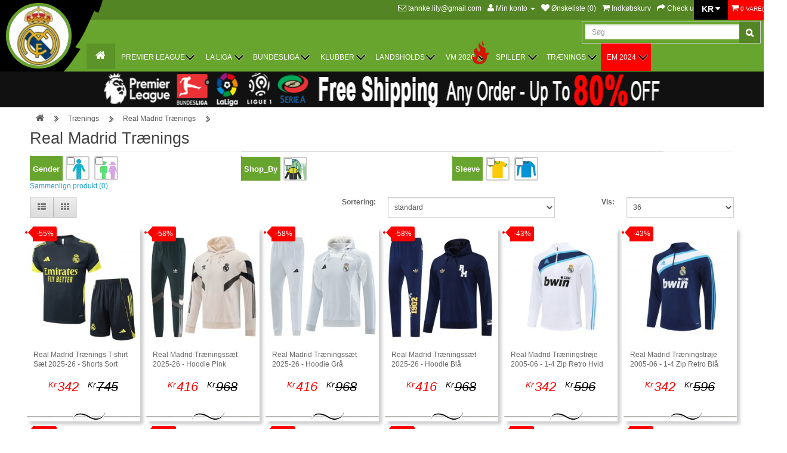

--- FILE ---
content_type: text/css
request_url: https://www.kobfodboldtroje.com/sitemaps/css_js/sportlove_593f5c920b2339db.min.css
body_size: 117396
content:
/**
 * Table of contents: 
 * bootstrap.min.css
 * font-awesome.min.css
 * stylesheet.css
 * owl.carousel.css
 * Generated by MagicMin: 2026-01-27 10:44:11
 */
/*!
 * Bootstrap v3.1.0 (http://getbootstrap.com)
 * Copyright 2011-2014 Twitter, Inc.
 * Licensed under MIT (https://github.com/twbs/bootstrap/blob/master/LICENSE)
 */

/*! normalize.css v3.0.0 | MIT License | git.io/normalize */html{font-family:sans-serif;-ms-text-size-adjust:100%;-webkit-text-size-adjust:100%}body{margin:0}article,aside,details,figcaption,figure,footer,header,hgroup,main,nav,section,summary{display:block}audio,canvas,progress,video{display:inline-block;vertical-align:baseline}audio:not([controls]){display:none;height:0}[hidden],template{display:none}a{background:0 0}a:active,a:hover{outline:0}abbr[title]{border-bottom:1px dotted}b,strong{font-weight:700}dfn{font-style:italic}h1{font-size:2em;margin:.67em 0}mark{background:#ff0;color:#000}small{font-size:80%}sub,sup{font-size:75%;line-height:0;position:relative;vertical-align:baseline}sup{top:-.5em}sub{bottom:-.25em}img{border:0}svg:not(:root){overflow:hidden}figure{margin:1em 40px}hr{-moz-box-sizing:content-box;box-sizing:content-box;height:0}pre{overflow:auto}code,kbd,pre,samp{font-family:monospace,monospace;font-size:1em}button,input,optgroup,select,textarea{color:inherit;font:inherit;margin:0}button{overflow:visible}button,select{text-transform:none}button,html input[type=button],input[type=reset],input[type=submit]{-webkit-appearance:button;cursor:pointer}button[disabled],html input[disabled]{cursor:default}button::-moz-focus-inner,input::-moz-focus-inner{border:0;padding:0}input{line-height:normal}input[type=checkbox],input[type=radio]{box-sizing:border-box;padding:0}input[type=number]::-webkit-inner-spin-button,input[type=number]::-webkit-outer-spin-button{height:auto}input[type=search]{-webkit-appearance:textfield;-moz-box-sizing:content-box;-webkit-box-sizing:content-box;box-sizing:content-box}input[type=search]::-webkit-search-cancel-button,input[type=search]::-webkit-search-decoration{-webkit-appearance:none}fieldset{border:1px solid silver;margin:0 2px;padding:.35em .625em .75em}legend{border:0;padding:0}textarea{overflow:auto}optgroup{font-weight:700}table{border-collapse:collapse;border-spacing:0}td,th{padding:0}@media print{*{text-shadow:none!important;color:#000!important;background:transparent!important;box-shadow:none!important}a,a:visited{text-decoration:underline}a[href]:after{content:" (" attr(href) ")"}abbr[title]:after{content:" (" attr(title) ")"}a[href^="javascript:"]:after,a[href^="#"]:after{content:""}pre,blockquote{border:1px solid #999;page-break-inside:avoid}thead{display:table-header-group}tr,img{page-break-inside:avoid}img{max-width:100%!important}p,h2,h3{orphans:3;widows:3}h2,h3{page-break-after:avoid}select{background:#fff!important}.navbar{display:none}.table td,.table th{background-color:#fff!important}.btn>.caret,.dropup>.btn>.caret{border-top-color:#000!important}.label{border:1px solid #000}.table{border-collapse:collapse!important}.table-bordered th,.table-bordered td{border:1px solid #ddd!important}}*{-webkit-box-sizing:border-box;-moz-box-sizing:border-box;box-sizing:border-box}:before,:after{-webkit-box-sizing:border-box;-moz-box-sizing:border-box;box-sizing:border-box}html{font-size:62.5%;-webkit-tap-highlight-color:rgba(0,0,0,0)}body{font-family:"Helvetica Neue",Helvetica,Arial,sans-serif;font-size:14px;line-height:1.428571429;color:#333;background-color:#fff}input,button,select,textarea{font-family:inherit;font-size:inherit;line-height:inherit}a{color:#428bca;text-decoration:none}a:hover,a:focus{color:#2a6496;text-decoration:underline}a:focus{outline:thin dotted;outline:5px auto -webkit-focus-ring-color;outline-offset:-2px}figure{margin:0}img{vertical-align:middle}.img-responsive{display:block;max-width:100%;height:auto}.img-rounded{border-radius:6px}.img-thumbnail{padding:4px;line-height:1.428571429;background-color:#fff;border:1px solid #ddd;border-radius:4px;-webkit-transition:all .2s ease-in-out;transition:all .2s ease-in-out;display:inline-block;max-width:100%;height:auto}.img-circle{border-radius:50%}hr{margin-top:20px;margin-bottom:20px;border:0;border-top:1px solid #eee}.sr-only{position:absolute;width:1px;height:1px;margin:-1px;padding:0;overflow:hidden;clip:rect(0,0,0,0);border:0}h1,h2,h3,h4,h5,h6,.h1,.h2,.h3,.h4,.h5,.h6{font-family:inherit;font-weight:500;line-height:1.1;color:inherit}h1 small,h2 small,h3 small,h4 small,h5 small,h6 small,.h1 small,.h2 small,.h3 small,.h4 small,.h5 small,.h6 small,h1 .small,h2 .small,h3 .small,h4 .small,h5 .small,h6 .small,.h1 .small,.h2 .small,.h3 .small,.h4 .small,.h5 .small,.h6 .small{font-weight:400;line-height:1;color:#999}h1,.h1,h2,.h2,h3,.h3{margin-top:20px;margin-bottom:10px}h1 small,.h1 small,h2 small,.h2 small,h3 small,.h3 small,h1 .small,.h1 .small,h2 .small,.h2 .small,h3 .small,.h3 .small{font-size:65%}h4,.h4,h5,.h5,h6,.h6{margin-top:10px;margin-bottom:10px}h4 small,.h4 small,h5 small,.h5 small,h6 small,.h6 small,h4 .small,.h4 .small,h5 .small,.h5 .small,h6 .small,.h6 .small{font-size:75%}h1,.h1{font-size:36px}h2,.h2{font-size:30px}h3,.h3{font-size:24px}h4,.h4{font-size:18px}h5,.h5{font-size:14px}h6,.h6{font-size:12px}p{margin:0 0 10px}.lead{margin-bottom:20px;font-size:16px;font-weight:200;line-height:1.4}@media (min-width:768px){.lead{font-size:21px}}small,.small{font-size:85%}cite{font-style:normal}.text-left{text-align:left}.text-right{text-align:right}.text-center{text-align:center}.text-justify{text-align:justify}.text-muted{color:#999}.text-primary{color:#428bca}a.text-primary:hover{color:#3071a9}.text-success{color:#3c763d}a.text-success:hover{color:#2b542c}.text-info{color:#31708f}a.text-info:hover{color:#245269}.text-warning{color:#8a6d3b}a.text-warning:hover{color:#66512c}.text-danger{color:#a94442}a.text-danger:hover{color:#843534}.bg-primary{color:#fff;background-color:#428bca}a.bg-primary:hover{background-color:#3071a9}.bg-success{background-color:#dff0d8}a.bg-success:hover{background-color:#c1e2b3}.bg-info{background-color:#d9edf7}a.bg-info:hover{background-color:#afd9ee}.bg-warning{background-color:#fcf8e3}a.bg-warning:hover{background-color:#f7ecb5}.bg-danger{background-color:#f2dede}a.bg-danger:hover{background-color:#e4b9b9}.page-header{padding-bottom:9px;margin:40px 0 20px;border-bottom:1px solid #eee}ul,ol{margin-top:0;margin-bottom:10px}ul ul,ol ul,ul ol,ol ol{margin-bottom:0}.list-unstyled{padding-left:0;list-style:none}.list-inline{padding-left:0;list-style:none}.list-inline>li{display:inline-block;padding-left:5px;padding-right:5px}.list-inline>li:first-child{padding-left:0}dl{margin-top:0;margin-bottom:20px}dt,dd{line-height:1.428571429}dt{font-weight:700}dd{margin-left:0}@media (min-width:768px){.dl-horizontal dt{float:left;width:160px;clear:left;text-align:right;overflow:hidden;text-overflow:ellipsis;white-space:nowrap}.dl-horizontal dd{margin-left:180px}}abbr[title],abbr[data-original-title]{cursor:help;border-bottom:1px dotted #999}.initialism{font-size:90%;text-transform:uppercase}blockquote{padding:10px 20px;margin:0 0 20px;font-size:17.5px;border-left:5px solid #eee}blockquote p:last-child,blockquote ul:last-child,blockquote ol:last-child{margin-bottom:0}blockquote footer,blockquote small,blockquote .small{display:block;font-size:80%;line-height:1.428571429;color:#999}blockquote footer:before,blockquote small:before,blockquote .small:before{content:'\2014 \00A0'}.blockquote-reverse,blockquote.pull-right{padding-right:15px;padding-left:0;border-right:5px solid #eee;border-left:0;text-align:right}.blockquote-reverse footer:before,blockquote.pull-right footer:before,.blockquote-reverse small:before,blockquote.pull-right small:before,.blockquote-reverse .small:before,blockquote.pull-right .small:before{content:''}.blockquote-reverse footer:after,blockquote.pull-right footer:after,.blockquote-reverse small:after,blockquote.pull-right small:after,.blockquote-reverse .small:after,blockquote.pull-right .small:after{content:'\00A0 \2014'}blockquote:before,blockquote:after{content:""}address{margin-bottom:20px;font-style:normal;line-height:1.428571429}code,kbd,pre,samp{font-family:Menlo,Monaco,Consolas,"Courier New",monospace}code{padding:2px 4px;font-size:90%;color:#c7254e;background-color:#f9f2f4;white-space:nowrap;border-radius:4px}kbd{padding:2px 4px;font-size:90%;color:#fff;background-color:#333;border-radius:3px;box-shadow:inset 0 -1px 0 rgba(0,0,0,.25)}pre{display:block;padding:9.5px;margin:0 0 10px;font-size:13px;line-height:1.428571429;word-break:break-all;word-wrap:break-word;color:#333;background-color:#f5f5f5;border:1px solid #ccc;border-radius:4px}pre code{padding:0;font-size:inherit;color:inherit;white-space:pre-wrap;background-color:transparent;border-radius:0}.pre-scrollable{max-height:340px;overflow-y:scroll}.container{margin-right:auto;margin-left:auto;padding-left:5px;padding-right:9px}@media (min-width:768px){.container{width:auto;background:#fff;}}@media (min-width:992px){.container{width:auto;background:#fff;}}@media (min-width:1200px){.container{width:auto;background:#fff;}}.container-fluid{margin-right:auto;margin-left:auto;padding-left:15px;padding-right:15px}.row{margin-left:-10px;margin-right:-10px}.col-xs-1,.col-sm-1,.col-md-1,.col-lg-1,.col-xs-2,.col-sm-2,.col-md-2,.col-lg-2,.col-xs-3,.col-sm-3,.col-md-3,.col-lg-3,.col-xs-4,.col-sm-4,.col-md-4,.col-lg-4,.col-xs-5,.col-sm-5,.col-md-5,.col-lg-5,.col-xs-6,.col-sm-6,.col-md-6,.col-lg-6,.col-xs-7,.col-sm-7,.col-md-7,.col-lg-7,.col-xs-8,.col-sm-8,.col-md-8,.col-lg-8,.col-xs-9,.col-sm-9,.col-md-9,.col-lg-9,.col-xs-10,.col-sm-10,.col-md-10,.col-lg-10,.col-xs-11,.col-sm-11,.col-md-11,.col-lg-11,.col-xs-12,.col-sm-12,.col-md-12,.col-lg-12{position:relative;min-height:1px;padding-left:10px;padding-right:10px}.col-xs-1,.col-xs-2,.col-xs-3,.col-xs-4,.col-xs-5,.col-xs-6,.col-xs-7,.col-xs-8,.col-xs-9,.col-xs-10,.col-xs-11,.col-xs-12{float:left}.col-xs-12{width:100%}.col-xs-11{width:91.66666666666666%}.col-xs-10{width:83.33333333333334%}.col-xs-9{width:75%}.col-xs-8{width:66.66666666666666%}.col-xs-7{width:58.333333333333336%}.col-xs-6{width:50%}.col-xs-5{width:41.66666666666667%}.col-xs-4{width:33.33333333333333%}.col-xs-3{width:25%}.col-xs-2{width:16.666666666666664%}.col-xs-1{width:8.333333333333332%}.col-xs-pull-12{right:100%}.col-xs-pull-11{right:91.66666666666666%}.col-xs-pull-10{right:83.33333333333334%}.col-xs-pull-9{right:75%}.col-xs-pull-8{right:66.66666666666666%}.col-xs-pull-7{right:58.333333333333336%}.col-xs-pull-6{right:50%}.col-xs-pull-5{right:41.66666666666667%}.col-xs-pull-4{right:33.33333333333333%}.col-xs-pull-3{right:25%}.col-xs-pull-2{right:16.666666666666664%}.col-xs-pull-1{right:8.333333333333332%}.col-xs-pull-0{right:0}.col-xs-push-12{left:100%}.col-xs-push-11{left:91.66666666666666%}.col-xs-push-10{left:83.33333333333334%}.col-xs-push-9{left:75%}.col-xs-push-8{left:66.66666666666666%}.col-xs-push-7{left:58.333333333333336%}.col-xs-push-6{left:50%}.col-xs-push-5{left:41.66666666666667%}.col-xs-push-4{left:33.33333333333333%}.col-xs-push-3{left:25%}.col-xs-push-2{left:16.666666666666664%}.col-xs-push-1{left:8.333333333333332%}.col-xs-push-0{left:0}.col-xs-offset-12{margin-left:100%}.col-xs-offset-11{margin-left:91.66666666666666%}.col-xs-offset-10{margin-left:83.33333333333334%}.col-xs-offset-9{margin-left:75%}.col-xs-offset-8{margin-left:66.66666666666666%}.col-xs-offset-7{margin-left:58.333333333333336%}.col-xs-offset-6{margin-left:50%}.col-xs-offset-5{margin-left:41.66666666666667%}.col-xs-offset-4{margin-left:33.33333333333333%}.col-xs-offset-3{margin-left:25%}.col-xs-offset-2{margin-left:16.666666666666664%}.col-xs-offset-1{margin-left:8.333333333333332%}.col-xs-offset-0{margin-left:0}@media (min-width:768px){.col-sm-1,.col-sm-2,.col-sm-3,.col-sm-4,.col-sm-5,.col-sm-6,.col-sm-7,.col-sm-8,.col-sm-9,.col-sm-10,.col-sm-11,.col-sm-12{float:left}.col-sm-12{width:100%}.col-sm-11{width:91.66666666666666%}.col-sm-10{width:83.33333333333334%}.col-sm-9{width:75%}.col-sm-8{width:66.66666666666666%}.col-sm-7{width:58.333333333333336%}.col-sm-6{width:50%}.col-sm-5{width:41.66666666666667%}.col-sm-4{width:33.33333333333333%}.col-sm-3{width:25%}.col-sm-2{width:16.666666666666664%}.col-sm-1{width:8.333333333333332%}.col-sm-pull-12{right:100%}.col-sm-pull-11{right:91.66666666666666%}.col-sm-pull-10{right:83.33333333333334%}.col-sm-pull-9{right:75%}.col-sm-pull-8{right:66.66666666666666%}.col-sm-pull-7{right:58.333333333333336%}.col-sm-pull-6{right:50%}.col-sm-pull-5{right:41.66666666666667%}.col-sm-pull-4{right:33.33333333333333%}.col-sm-pull-3{right:25%}.col-sm-pull-2{right:16.666666666666664%}.col-sm-pull-1{right:8.333333333333332%}.col-sm-pull-0{right:0}.col-sm-push-12{left:100%}.col-sm-push-11{left:91.66666666666666%}.col-sm-push-10{left:83.33333333333334%}.col-sm-push-9{left:75%}.col-sm-push-8{left:66.66666666666666%}.col-sm-push-7{left:58.333333333333336%}.col-sm-push-6{left:50%}.col-sm-push-5{left:41.66666666666667%}.col-sm-push-4{left:33.33333333333333%}.col-sm-push-3{left:25%}.col-sm-push-2{left:16.666666666666664%}.col-sm-push-1{left:8.333333333333332%}.col-sm-push-0{left:0}.col-sm-offset-12{margin-left:100%}.col-sm-offset-11{margin-left:91.66666666666666%}.col-sm-offset-10{margin-left:83.33333333333334%}.col-sm-offset-9{margin-left:75%}.col-sm-offset-8{margin-left:66.66666666666666%}.col-sm-offset-7{margin-left:58.333333333333336%}.col-sm-offset-6{margin-left:50%}.col-sm-offset-5{margin-left:41.66666666666667%}.col-sm-offset-4{margin-left:33.33333333333333%}.col-sm-offset-3{margin-left:25%}.col-sm-offset-2{margin-left:16.666666666666664%}.col-sm-offset-1{margin-left:8.333333333333332%}.col-sm-offset-0{margin-left:0}}@media (min-width:992px){.col-md-1,.col-md-2,.col-md-3,.col-md-4,.col-md-5,.col-md-6,.col-md-7,.col-md-8,.col-md-9,.col-md-10,.col-md-11,.col-md-12{float:left}.col-md-12{width:100%}.col-md-11{width:91.66666666666666%}.col-md-10{width:83.33333333333334%}.col-md-9{width:75%}.col-md-8{width:66.66666666666666%}.col-md-7{width:58.333333333333336%}.col-md-6{width:50%}.col-md-5{width:41.66666666666667%}.col-md-4{width:33.33333333333333%}.col-md-3{width:25%}.col-md-2{width:16.666666666666664%}.col-md-1{width:8.333333333333332%}.col-md-pull-12{right:100%}.col-md-pull-11{right:91.66666666666666%}.col-md-pull-10{right:83.33333333333334%}.col-md-pull-9{right:75%}.col-md-pull-8{right:66.66666666666666%}.col-md-pull-7{right:58.333333333333336%}.col-md-pull-6{right:50%}.col-md-pull-5{right:41.66666666666667%}.col-md-pull-4{right:33.33333333333333%}.col-md-pull-3{right:25%}.col-md-pull-2{right:16.666666666666664%}.col-md-pull-1{right:8.333333333333332%}.col-md-pull-0{right:0}.col-md-push-12{left:100%}.col-md-push-11{left:91.66666666666666%}.col-md-push-10{left:83.33333333333334%}.col-md-push-9{left:75%}.col-md-push-8{left:66.66666666666666%}.col-md-push-7{left:58.333333333333336%}.col-md-push-6{left:50%}.col-md-push-5{left:41.66666666666667%}.col-md-push-4{left:33.33333333333333%}.col-md-push-3{left:25%}.col-md-push-2{left:16.666666666666664%}.col-md-push-1{left:8.333333333333332%}.col-md-push-0{left:0}.col-md-offset-12{margin-left:100%}.col-md-offset-11{margin-left:91.66666666666666%}.col-md-offset-10{margin-left:83.33333333333334%}.col-md-offset-9{margin-left:75%}.col-md-offset-8{margin-left:66.66666666666666%}.col-md-offset-7{margin-left:58.333333333333336%}.col-md-offset-6{margin-left:50%}.col-md-offset-5{margin-left:41.66666666666667%}.col-md-offset-4{margin-left:33.33333333333333%}.col-md-offset-3{margin-left:25%}.col-md-offset-2{margin-left:16.666666666666664%}.col-md-offset-1{margin-left:8.333333333333332%}.col-md-offset-0{margin-left:0}}@media (min-width:1200px){.col-lg-1,.col-lg-2,.col-lg-3,.col-lg-4,.col-lg-5,.col-lg-6,.col-lg-7,.col-lg-8,.col-lg-9,.col-lg-10,.col-lg-11,.col-lg-12{float:left}.col-lg-12{width:100%}.col-lg-11{width:91.66666666666666%}.col-lg-10{width:83.33333333333334%}.col-lg-9{width:75%}.col-lg-8{width:66.66666666666666%}.col-lg-7{width:58.333333333333336%}.col-lg-6{width:50%}.col-lg-5{width:41.66666666666667%}.col-lg-4{width:33.33333333333333%}.col-lg-3{width:25%}.col-lg-2{width:16.666666666666664%}.col-lg-1{width:8.333333333333332%}.col-lg-pull-12{right:100%}.col-lg-pull-11{right:91.66666666666666%}.col-lg-pull-10{right:83.33333333333334%}.col-lg-pull-9{right:75%}.col-lg-pull-8{right:66.66666666666666%}.col-lg-pull-7{right:58.333333333333336%}.col-lg-pull-6{right:50%}.col-lg-pull-5{right:41.66666666666667%}.col-lg-pull-4{right:33.33333333333333%}.col-lg-pull-3{right:25%}.col-lg-pull-2{right:16.666666666666664%}.col-lg-pull-1{right:8.333333333333332%}.col-lg-pull-0{right:0}.col-lg-push-12{left:100%}.col-lg-push-11{left:91.66666666666666%}.col-lg-push-10{left:83.33333333333334%}.col-lg-push-9{left:75%}.col-lg-push-8{left:66.66666666666666%}.col-lg-push-7{left:58.333333333333336%}.col-lg-push-6{left:50%}.col-lg-push-5{left:41.66666666666667%}.col-lg-push-4{left:33.33333333333333%}.col-lg-push-3{left:25%}.col-lg-push-2{left:16.666666666666664%}.col-lg-push-1{left:8.333333333333332%}.col-lg-push-0{left:0}.col-lg-offset-12{margin-left:100%}.col-lg-offset-11{margin-left:91.66666666666666%}.col-lg-offset-10{margin-left:83.33333333333334%}.col-lg-offset-9{margin-left:75%}.col-lg-offset-8{margin-left:66.66666666666666%}.col-lg-offset-7{margin-left:58.333333333333336%}.col-lg-offset-6{margin-left:50%}.col-lg-offset-5{margin-left:41.66666666666667%}.col-lg-offset-4{margin-left:33.33333333333333%}.col-lg-offset-3{margin-left:25%}.col-lg-offset-2{margin-left:16.666666666666664%}.col-lg-offset-1{margin-left:8.333333333333332%}.col-lg-offset-0{margin-left:0}}table{max-width:100%;background-color:transparent}th{text-align:left}.table{width:100%;margin-bottom:20px}.table>thead>tr>th,.table>tbody>tr>th,.table>tfoot>tr>th,.table>thead>tr>td,.table>tbody>tr>td,.table>tfoot>tr>td{padding:8px;line-height:1.428571429;vertical-align:top;border-top:1px solid #ddd}.table>thead>tr>th{vertical-align:bottom;border-bottom:2px solid #ddd}.table>caption+thead>tr:first-child>th,.table>colgroup+thead>tr:first-child>th,.table>thead:first-child>tr:first-child>th,.table>caption+thead>tr:first-child>td,.table>colgroup+thead>tr:first-child>td,.table>thead:first-child>tr:first-child>td{border-top:0}.table>tbody+tbody{border-top:2px solid #ddd}.table .table{background-color:#fff}.table-condensed>thead>tr>th,.table-condensed>tbody>tr>th,.table-condensed>tfoot>tr>th,.table-condensed>thead>tr>td,.table-condensed>tbody>tr>td,.table-condensed>tfoot>tr>td{padding:5px}.table-bordered{border:1px solid #ddd}.table-bordered>thead>tr>th,.table-bordered>tbody>tr>th,.table-bordered>tfoot>tr>th,.table-bordered>thead>tr>td,.table-bordered>tbody>tr>td,.table-bordered>tfoot>tr>td{border:1px solid #ddd}.table-bordered>thead>tr>th,.table-bordered>thead>tr>td{border-bottom-width:2px}.table-striped>tbody>tr:nth-child(odd)>td,.table-striped>tbody>tr:nth-child(odd)>th{background-color:#f9f9f9}.table-hover>tbody>tr:hover>td,.table-hover>tbody>tr:hover>th{background-color:#f5f5f5}table col[class*=col-]{position:static;float:none;display:table-column}table td[class*=col-],table th[class*=col-]{position:static;float:none;display:table-cell}.table>thead>tr>td.active,.table>tbody>tr>td.active,.table>tfoot>tr>td.active,.table>thead>tr>th.active,.table>tbody>tr>th.active,.table>tfoot>tr>th.active,.table>thead>tr.active>td,.table>tbody>tr.active>td,.table>tfoot>tr.active>td,.table>thead>tr.active>th,.table>tbody>tr.active>th,.table>tfoot>tr.active>th{background-color:#f5f5f5}.table-hover>tbody>tr>td.active:hover,.table-hover>tbody>tr>th.active:hover,.table-hover>tbody>tr.active:hover>td,.table-hover>tbody>tr.active:hover>th{background-color:#e8e8e8}.table>thead>tr>td.success,.table>tbody>tr>td.success,.table>tfoot>tr>td.success,.table>thead>tr>th.success,.table>tbody>tr>th.success,.table>tfoot>tr>th.success,.table>thead>tr.success>td,.table>tbody>tr.success>td,.table>tfoot>tr.success>td,.table>thead>tr.success>th,.table>tbody>tr.success>th,.table>tfoot>tr.success>th{background-color:#dff0d8}.table-hover>tbody>tr>td.success:hover,.table-hover>tbody>tr>th.success:hover,.table-hover>tbody>tr.success:hover>td,.table-hover>tbody>tr.success:hover>th{background-color:#d0e9c6}.table>thead>tr>td.info,.table>tbody>tr>td.info,.table>tfoot>tr>td.info,.table>thead>tr>th.info,.table>tbody>tr>th.info,.table>tfoot>tr>th.info,.table>thead>tr.info>td,.table>tbody>tr.info>td,.table>tfoot>tr.info>td,.table>thead>tr.info>th,.table>tbody>tr.info>th,.table>tfoot>tr.info>th{background-color:#d9edf7}.table-hover>tbody>tr>td.info:hover,.table-hover>tbody>tr>th.info:hover,.table-hover>tbody>tr.info:hover>td,.table-hover>tbody>tr.info:hover>th{background-color:#c4e3f3}.table>thead>tr>td.warning,.table>tbody>tr>td.warning,.table>tfoot>tr>td.warning,.table>thead>tr>th.warning,.table>tbody>tr>th.warning,.table>tfoot>tr>th.warning,.table>thead>tr.warning>td,.table>tbody>tr.warning>td,.table>tfoot>tr.warning>td,.table>thead>tr.warning>th,.table>tbody>tr.warning>th,.table>tfoot>tr.warning>th{background-color:#fcf8e3}.table-hover>tbody>tr>td.warning:hover,.table-hover>tbody>tr>th.warning:hover,.table-hover>tbody>tr.warning:hover>td,.table-hover>tbody>tr.warning:hover>th{background-color:#faf2cc}.table>thead>tr>td.danger,.table>tbody>tr>td.danger,.table>tfoot>tr>td.danger,.table>thead>tr>th.danger,.table>tbody>tr>th.danger,.table>tfoot>tr>th.danger,.table>thead>tr.danger>td,.table>tbody>tr.danger>td,.table>tfoot>tr.danger>td,.table>thead>tr.danger>th,.table>tbody>tr.danger>th,.table>tfoot>tr.danger>th{background-color:#f2dede}.table-hover>tbody>tr>td.danger:hover,.table-hover>tbody>tr>th.danger:hover,.table-hover>tbody>tr.danger:hover>td,.table-hover>tbody>tr.danger:hover>th{background-color:#ebcccc}@media (max-width:767px){.table-responsive{width:100%;margin-bottom:15px;overflow-y:hidden;overflow-x:scroll;-ms-overflow-style:-ms-autohiding-scrollbar;border:1px solid #ddd;-webkit-overflow-scrolling:touch}.table-responsive>.table{margin-bottom:0}.table-responsive>.table>thead>tr>th,.table-responsive>.table>tbody>tr>th,.table-responsive>.table>tfoot>tr>th,.table-responsive>.table>thead>tr>td,.table-responsive>.table>tbody>tr>td,.table-responsive>.table>tfoot>tr>td{white-space:nowrap}.table-responsive>.table-bordered{border:0}.table-responsive>.table-bordered>thead>tr>th:first-child,.table-responsive>.table-bordered>tbody>tr>th:first-child,.table-responsive>.table-bordered>tfoot>tr>th:first-child,.table-responsive>.table-bordered>thead>tr>td:first-child,.table-responsive>.table-bordered>tbody>tr>td:first-child,.table-responsive>.table-bordered>tfoot>tr>td:first-child{border-left:0}.table-responsive>.table-bordered>thead>tr>th:last-child,.table-responsive>.table-bordered>tbody>tr>th:last-child,.table-responsive>.table-bordered>tfoot>tr>th:last-child,.table-responsive>.table-bordered>thead>tr>td:last-child,.table-responsive>.table-bordered>tbody>tr>td:last-child,.table-responsive>.table-bordered>tfoot>tr>td:last-child{border-right:0}.table-responsive>.table-bordered>tbody>tr:last-child>th,.table-responsive>.table-bordered>tfoot>tr:last-child>th,.table-responsive>.table-bordered>tbody>tr:last-child>td,.table-responsive>.table-bordered>tfoot>tr:last-child>td{border-bottom:0}}fieldset{padding:0;margin:0;border:0;min-width:0}legend{display:block;width:100%;padding:0;margin-bottom:20px;font-size:21px;line-height:inherit;color:#333;border:0;border-bottom:1px solid #e5e5e5}label{display:inline-block;margin-bottom:5px;font-weight:700}input[type=search]{-webkit-box-sizing:border-box;-moz-box-sizing:border-box;box-sizing:border-box}input[type=radio],input[type=checkbox]{margin:4px 0 0;margin-top:1px \9;line-height:normal}input[type=file]{display:block}input[type=range]{display:block;width:100%}select[multiple],select[size]{height:auto}input[type=file]:focus,input[type=radio]:focus,input[type=checkbox]:focus{outline:thin dotted;outline:5px auto -webkit-focus-ring-color;outline-offset:-2px}output{display:block;padding-top:7px;font-size:14px;line-height:1.428571429;color:#555}.form-control{display:block;width:100%;height:34px;padding:6px 12px;font-size:14px;line-height:1.428571429;color:#555;background-color:#fff;background-image:none;border:1px solid #ccc;border-radius:4px;-webkit-box-shadow:inset 0 1px 1px rgba(0,0,0,.075);box-shadow:inset 0 1px 1px rgba(0,0,0,.075);-webkit-transition:border-color ease-in-out .15s,box-shadow ease-in-out .15s;transition:border-color ease-in-out .15s,box-shadow ease-in-out .15s}.form-control:focus{border-color:#66afe9;outline:0;-webkit-box-shadow:inset 0 1px 1px rgba(0,0,0,.075),0 0 8px rgba(102,175,233,.6);box-shadow:inset 0 1px 1px rgba(0,0,0,.075),0 0 8px rgba(102,175,233,.6)}.form-control:-moz-placeholder{color:#999}.form-control::-moz-placeholder{color:#999;opacity:1}.form-control:-ms-input-placeholder{color:#999}.form-control::-webkit-input-placeholder{color:#999}.form-control[disabled],.form-control[readonly],fieldset[disabled] .form-control{cursor:not-allowed;background-color:#eee;opacity:1}textarea.form-control{height:auto}input[type=date]{line-height:34px}.form-group{margin-bottom:15px}.radio,.checkbox{display:block;min-height:20px;margin-top:10px;margin-bottom:10px;padding-left:20px}.radio label,.checkbox label{display:inline;font-weight:400;cursor:pointer}.radio input[type=radio],.radio-inline input[type=radio],.checkbox input[type=checkbox],.checkbox-inline input[type=checkbox]{float:left;margin-left:-20px}.radio+.radio,.checkbox+.checkbox{margin-top:-5px}.radio-inline,.checkbox-inline{display:inline-block;padding-left:20px;margin-bottom:0;vertical-align:middle;font-weight:400;cursor:pointer}.radio-inline+.radio-inline,.checkbox-inline+.checkbox-inline{margin-top:0;margin-left:10px}input[type=radio][disabled],input[type=checkbox][disabled],.radio[disabled],.radio-inline[disabled],.checkbox[disabled],.checkbox-inline[disabled],fieldset[disabled] input[type=radio],fieldset[disabled] input[type=checkbox],fieldset[disabled] .radio,fieldset[disabled] .radio-inline,fieldset[disabled] .checkbox,fieldset[disabled] .checkbox-inline{cursor:not-allowed}.input-sm{height:30px;padding:5px 10px;font-size:12px;line-height:1.5;border-radius:3px}select.input-sm{height:30px;line-height:30px}textarea.input-sm,select[multiple].input-sm{height:auto}.input-lg{height:46px;padding:10px 16px;font-size:18px;line-height:1.33;border-radius:6px}select.input-lg{height:46px;line-height:46px}textarea.input-lg,select[multiple].input-lg{height:auto}.has-feedback{position:relative}.has-feedback .form-control{padding-right:42.5px}.has-feedback .form-control-feedback{position:absolute;top:25px;right:0;display:block;width:34px;height:34px;line-height:34px;text-align:center}.has-success .help-block,.has-success .control-label,.has-success .radio,.has-success .checkbox,.has-success .radio-inline,.has-success .checkbox-inline{color:#3c763d}.has-success .form-control{border-color:#3c763d;-webkit-box-shadow:inset 0 1px 1px rgba(0,0,0,.075);box-shadow:inset 0 1px 1px rgba(0,0,0,.075)}.has-success .form-control:focus{border-color:#2b542c;-webkit-box-shadow:inset 0 1px 1px rgba(0,0,0,.075),0 0 6px #67b168;box-shadow:inset 0 1px 1px rgba(0,0,0,.075),0 0 6px #67b168}.has-success .input-group-addon{color:#3c763d;border-color:#3c763d;background-color:#dff0d8}.has-success .form-control-feedback{color:#3c763d}.has-warning .help-block,.has-warning .control-label,.has-warning .radio,.has-warning .checkbox,.has-warning .radio-inline,.has-warning .checkbox-inline{color:#8a6d3b}.has-warning .form-control{border-color:#8a6d3b;-webkit-box-shadow:inset 0 1px 1px rgba(0,0,0,.075);box-shadow:inset 0 1px 1px rgba(0,0,0,.075)}.has-warning .form-control:focus{border-color:#66512c;-webkit-box-shadow:inset 0 1px 1px rgba(0,0,0,.075),0 0 6px #c0a16b;box-shadow:inset 0 1px 1px rgba(0,0,0,.075),0 0 6px #c0a16b}.has-warning .input-group-addon{color:#8a6d3b;border-color:#8a6d3b;background-color:#fcf8e3}.has-warning .form-control-feedback{color:#8a6d3b}.has-error .help-block,.has-error .control-label,.has-error .radio,.has-error .checkbox,.has-error .radio-inline,.has-error .checkbox-inline{color:#a94442}.has-error .form-control{border-color:#a94442;-webkit-box-shadow:inset 0 1px 1px rgba(0,0,0,.075);box-shadow:inset 0 1px 1px rgba(0,0,0,.075)}.has-error .form-control:focus{border-color:#843534;-webkit-box-shadow:inset 0 1px 1px rgba(0,0,0,.075),0 0 6px #ce8483;box-shadow:inset 0 1px 1px rgba(0,0,0,.075),0 0 6px #ce8483}.has-error .input-group-addon{color:#a94442;border-color:#a94442;background-color:#f2dede}.has-error .form-control-feedback{color:#a94442}.form-control-static{margin-bottom:0}.help-block{display:block;margin-top:5px;margin-bottom:10px;color:#737373}@media (min-width:768px){.form-inline .form-group{display:inline-block;margin-bottom:0;vertical-align:middle}.form-inline .form-control{display:inline-block;width:auto;vertical-align:middle}.form-inline .control-label{margin-bottom:0;vertical-align:middle}.form-inline .radio,.form-inline .checkbox{display:inline-block;margin-top:0;margin-bottom:0;padding-left:0;vertical-align:middle}.form-inline .radio input[type=radio],.form-inline .checkbox input[type=checkbox]{float:none;margin-left:0}.form-inline .has-feedback .form-control-feedback{top:0}}.form-horizontal .control-label,.form-horizontal .radio,.form-horizontal .checkbox,.form-horizontal .radio-inline,.form-horizontal .checkbox-inline{margin-top:0;margin-bottom:0;padding-top:7px}.form-horizontal .radio,.form-horizontal .checkbox{min-height:27px}.form-horizontal .form-group{margin-left:-15px;margin-right:-15px}.form-horizontal .form-control-static{padding-top:7px}@media (min-width:768px){.form-horizontal .control-label{text-align:right}}.form-horizontal .has-feedback .form-control-feedback{top:0;right:15px}.btn{display:inline-block;margin-bottom:0;font-weight:400;text-align:center;vertical-align:middle;cursor:pointer;background-image:none;border:1px solid transparent;white-space:nowrap;padding:6px 12px;font-size:14px;line-height:1.428571429;border-radius:4px;-webkit-user-select:none;-moz-user-select:none;-ms-user-select:none;-o-user-select:none;user-select:none}.btn:focus{outline:thin dotted;outline:5px auto -webkit-focus-ring-color;outline-offset:-2px}.btn:hover,.btn:focus{color:#333;text-decoration:none}.btn:active,.btn.active{outline:0;background-image:none;-webkit-box-shadow:inset 0 3px 5px rgba(0,0,0,.125);box-shadow:inset 0 3px 5px rgba(0,0,0,.125)}.btn.disabled,.btn[disabled],fieldset[disabled] .btn{cursor:not-allowed;pointer-events:none;opacity:.65;filter:alpha(opacity=65);-webkit-box-shadow:none;box-shadow:none}.btn-default{color:#333;background-color:#fff;border-color:#ccc}.btn-default:hover,.btn-default:focus,.btn-default:active,.btn-default.active,.open .dropdown-toggle.btn-default{color:#333;background-color:#ebebeb;border-color:#adadad}.btn-default:active,.btn-default.active,.open .dropdown-toggle.btn-default{background-image:none}.btn-default.disabled,.btn-default[disabled],fieldset[disabled] .btn-default,.btn-default.disabled:hover,.btn-default[disabled]:hover,fieldset[disabled] .btn-default:hover,.btn-default.disabled:focus,.btn-default[disabled]:focus,fieldset[disabled] .btn-default:focus,.btn-default.disabled:active,.btn-default[disabled]:active,fieldset[disabled] .btn-default:active,.btn-default.disabled.active,.btn-default[disabled].active,fieldset[disabled] .btn-default.active{background-color:#fff;border-color:#ccc}.btn-default .badge{color:#fff;background-color:#333}.btn-primary{color:#fff;background-color:#428bca;border-color:#357ebd}.btn-primary:hover,.btn-primary:focus,.btn-primary:active,.btn-primary.active,.open .dropdown-toggle.btn-primary{color:#fff;background-color:#3276b1;border-color:#285e8e}.btn-primary:active,.btn-primary.active,.open .dropdown-toggle.btn-primary{background-image:none}.btn-primary.disabled,.btn-primary[disabled],fieldset[disabled] .btn-primary,.btn-primary.disabled:hover,.btn-primary[disabled]:hover,fieldset[disabled] .btn-primary:hover,.btn-primary.disabled:focus,.btn-primary[disabled]:focus,fieldset[disabled] .btn-primary:focus,.btn-primary.disabled:active,.btn-primary[disabled]:active,fieldset[disabled] .btn-primary:active,.btn-primary.disabled.active,.btn-primary[disabled].active,fieldset[disabled] .btn-primary.active{background-color:#428bca;border-color:#357ebd}.btn-primary .badge{color:#428bca;background-color:#fff}.btn-success{color:#fff;background-color:#5cb85c;border-color:#4cae4c}.btn-success:hover,.btn-success:focus,.btn-success:active,.btn-success.active,.open .dropdown-toggle.btn-success{color:#fff;background-color:#47a447;border-color:#398439}.btn-success:active,.btn-success.active,.open .dropdown-toggle.btn-success{background-image:none}.btn-success.disabled,.btn-success[disabled],fieldset[disabled] .btn-success,.btn-success.disabled:hover,.btn-success[disabled]:hover,fieldset[disabled] .btn-success:hover,.btn-success.disabled:focus,.btn-success[disabled]:focus,fieldset[disabled] .btn-success:focus,.btn-success.disabled:active,.btn-success[disabled]:active,fieldset[disabled] .btn-success:active,.btn-success.disabled.active,.btn-success[disabled].active,fieldset[disabled] .btn-success.active{background-color:#5cb85c;border-color:#4cae4c}.btn-success .badge{color:#5cb85c;background-color:#fff}.btn-info{color:#fff;background-color:#5bc0de;border-color:#46b8da}.btn-info:hover,.btn-info:focus,.btn-info:active,.btn-info.active,.open .dropdown-toggle.btn-info{color:#fff;background-color:#39b3d7;border-color:#269abc}.btn-info:active,.btn-info.active,.open .dropdown-toggle.btn-info{background-image:none}.btn-info.disabled,.btn-info[disabled],fieldset[disabled] .btn-info,.btn-info.disabled:hover,.btn-info[disabled]:hover,fieldset[disabled] .btn-info:hover,.btn-info.disabled:focus,.btn-info[disabled]:focus,fieldset[disabled] .btn-info:focus,.btn-info.disabled:active,.btn-info[disabled]:active,fieldset[disabled] .btn-info:active,.btn-info.disabled.active,.btn-info[disabled].active,fieldset[disabled] .btn-info.active{background-color:#5bc0de;border-color:#46b8da}.btn-info .badge{color:#5bc0de;background-color:#fff}.btn-warning{color:#fff;background-color:#f0ad4e;border-color:#eea236}.btn-warning:hover,.btn-warning:focus,.btn-warning:active,.btn-warning.active,.open .dropdown-toggle.btn-warning{color:#fff;background-color:#ed9c28;border-color:#d58512}.btn-warning:active,.btn-warning.active,.open .dropdown-toggle.btn-warning{background-image:none}.btn-warning.disabled,.btn-warning[disabled],fieldset[disabled] .btn-warning,.btn-warning.disabled:hover,.btn-warning[disabled]:hover,fieldset[disabled] .btn-warning:hover,.btn-warning.disabled:focus,.btn-warning[disabled]:focus,fieldset[disabled] .btn-warning:focus,.btn-warning.disabled:active,.btn-warning[disabled]:active,fieldset[disabled] .btn-warning:active,.btn-warning.disabled.active,.btn-warning[disabled].active,fieldset[disabled] .btn-warning.active{background-color:#f0ad4e;border-color:#eea236}.btn-warning .badge{color:#f0ad4e;background-color:#fff}.btn-danger{color:#fff;background-color:#d9534f;border-color:#d43f3a}.btn-danger:hover,.btn-danger:focus,.btn-danger:active,.btn-danger.active,.open .dropdown-toggle.btn-danger{color:#fff;background-color:#d2322d;border-color:#ac2925}.btn-danger:active,.btn-danger.active,.open .dropdown-toggle.btn-danger{background-image:none}.btn-danger.disabled,.btn-danger[disabled],fieldset[disabled] .btn-danger,.btn-danger.disabled:hover,.btn-danger[disabled]:hover,fieldset[disabled] .btn-danger:hover,.btn-danger.disabled:focus,.btn-danger[disabled]:focus,fieldset[disabled] .btn-danger:focus,.btn-danger.disabled:active,.btn-danger[disabled]:active,fieldset[disabled] .btn-danger:active,.btn-danger.disabled.active,.btn-danger[disabled].active,fieldset[disabled] .btn-danger.active{background-color:#d9534f;border-color:#d43f3a}.btn-danger .badge{color:#d9534f;background-color:#fff}.btn-link{color:#428bca;font-weight:400;cursor:pointer;border-radius:0}.btn-link,.btn-link:active,.btn-link[disabled],fieldset[disabled] .btn-link{background-color:transparent;-webkit-box-shadow:none;box-shadow:none}.btn-link,.btn-link:hover,.btn-link:focus,.btn-link:active{border-color:transparent}.btn-link:hover,.btn-link:focus{color:#2a6496;text-decoration:underline;background-color:transparent}.btn-link[disabled]:hover,fieldset[disabled] .btn-link:hover,.btn-link[disabled]:focus,fieldset[disabled] .btn-link:focus{color:#999;text-decoration:none}.btn-lg{padding:10px 16px;font-size:18px;line-height:1.33;border-radius:6px}.btn-sm{padding:5px 10px;font-size:12px;line-height:1.5;border-radius:3px}.btn-xs{padding:1px 5px;font-size:12px;line-height:1.5;border-radius:3px}.btn-block{display:block;width:100%;padding-left:0;padding-right:0}.btn-block+.btn-block{margin-top:5px}input[type=submit].btn-block,input[type=reset].btn-block,input[type=button].btn-block{width:100%}.fade{opacity:0;-webkit-transition:opacity .15s linear;transition:opacity .15s linear}.fade.in{opacity:1}.collapse{display:none}.collapse.in{display:block}.collapsing{position:relative;height:0;overflow:hidden;-webkit-transition:height .35s ease;transition:height .35s ease}@font-face{font-family:'Glyphicons Halflings';src:url(https://www.kobfodboldtroje.com/catalog/view/javascript/font-awesome/fonts/glyphicons-halflings-regular.eot);src:url(https://www.kobfodboldtroje.com/catalog/view/javascript/font-awesome/fonts/glyphicons-halflings-regular.eot?#iefix) format('embedded-opentype'),url(https://www.kobfodboldtroje.com/catalog/view/javascript/font-awesome/fonts/glyphicons-halflings-regular.woff) format('woff'),url(https://www.kobfodboldtroje.com/catalog/view/javascript/font-awesome/fonts/glyphicons-halflings-regular.ttf) format('truetype'),url(https://www.kobfodboldtroje.com/catalog/view/javascript/font-awesome/fonts/glyphicons-halflings-regular.svg#glyphicons_halflingsregular) format('svg')}.glyphicon{position:relative;top:1px;display:inline-block;font-family:'Glyphicons Halflings';font-style:normal;font-weight:400;line-height:1;-webkit-font-smoothing:antialiased;-moz-osx-font-smoothing:grayscale}.glyphicon-asterisk:before{content:"\2a"}.glyphicon-plus:before{content:"\2b"}.glyphicon-euro:before{content:"\20ac"}.glyphicon-minus:before{content:"\2212"}.glyphicon-cloud:before{content:"\2601"}.glyphicon-envelope:before{content:"\2709"}.glyphicon-pencil:before{content:"\270f"}.glyphicon-glass:before{content:"\e001"}.glyphicon-music:before{content:"\e002"}.glyphicon-search:before{content:"\e003"}.glyphicon-heart:before{content:"\e005"}.glyphicon-star:before{content:"\e006"}.glyphicon-star-empty:before{content:"\e007"}.glyphicon-user:before{content:"\e008"}.glyphicon-film:before{content:"\e009"}.glyphicon-th-large:before{content:"\e010"}.glyphicon-th:before{content:"\e011"}.glyphicon-th-list:before{content:"\e012"}.glyphicon-ok:before{content:"\e013"}.glyphicon-remove:before{content:"\e014"}.glyphicon-zoom-in:before{content:"\e015"}.glyphicon-zoom-out:before{content:"\e016"}.glyphicon-off:before{content:"\e017"}.glyphicon-signal:before{content:"\e018"}.glyphicon-cog:before{content:"\e019"}.glyphicon-trash:before{content:"\e020"}.glyphicon-home:before{content:"\e021"}.glyphicon-file:before{content:"\e022"}.glyphicon-time:before{content:"\e023"}.glyphicon-road:before{content:"\e024"}.glyphicon-download-alt:before{content:"\e025"}.glyphicon-download:before{content:"\e026"}.glyphicon-upload:before{content:"\e027"}.glyphicon-inbox:before{content:"\e028"}.glyphicon-play-circle:before{content:"\e029"}.glyphicon-repeat:before{content:"\e030"}.glyphicon-refresh:before{content:"\e031"}.glyphicon-list-alt:before{content:"\e032"}.glyphicon-lock:before{content:"\e033"}.glyphicon-flag:before{content:"\e034"}.glyphicon-headphones:before{content:"\e035"}.glyphicon-volume-off:before{content:"\e036"}.glyphicon-volume-down:before{content:"\e037"}.glyphicon-volume-up:before{content:"\e038"}.glyphicon-qrcode:before{content:"\e039"}.glyphicon-barcode:before{content:"\e040"}.glyphicon-tag:before{content:"\e041"}.glyphicon-tags:before{content:"\e042"}.glyphicon-book:before{content:"\e043"}.glyphicon-bookmark:before{content:"\e044"}.glyphicon-print:before{content:"\e045"}.glyphicon-camera:before{content:"\e046"}.glyphicon-font:before{content:"\e047"}.glyphicon-bold:before{content:"\e048"}.glyphicon-italic:before{content:"\e049"}.glyphicon-text-height:before{content:"\e050"}.glyphicon-text-width:before{content:"\e051"}.glyphicon-align-left:before{content:"\e052"}.glyphicon-align-center:before{content:"\e053"}.glyphicon-align-right:before{content:"\e054"}.glyphicon-align-justify:before{content:"\e055"}.glyphicon-list:before{content:"\e056"}.glyphicon-indent-left:before{content:"\e057"}.glyphicon-indent-right:before{content:"\e058"}.glyphicon-facetime-video:before{content:"\e059"}.glyphicon-picture:before{content:"\e060"}.glyphicon-map-marker:before{content:"\e062"}.glyphicon-adjust:before{content:"\e063"}.glyphicon-tint:before{content:"\e064"}.glyphicon-edit:before{content:"\e065"}.glyphicon-share:before{content:"\e066"}.glyphicon-check:before{content:"\e067"}.glyphicon-move:before{content:"\e068"}.glyphicon-step-backward:before{content:"\e069"}.glyphicon-fast-backward:before{content:"\e070"}.glyphicon-backward:before{content:"\e071"}.glyphicon-play:before{content:"\e072"}.glyphicon-pause:before{content:"\e073"}.glyphicon-stop:before{content:"\e074"}.glyphicon-forward:before{content:"\e075"}.glyphicon-fast-forward:before{content:"\e076"}.glyphicon-step-forward:before{content:"\e077"}.glyphicon-eject:before{content:"\e078"}.glyphicon-chevron-left:before{content:"\e079"}.glyphicon-chevron-right:before{content:"\e080"}.glyphicon-plus-sign:before{content:"\e081"}.glyphicon-minus-sign:before{content:"\e082"}.glyphicon-remove-sign:before{content:"\e083"}.glyphicon-ok-sign:before{content:"\e084"}.glyphicon-question-sign:before{content:"\e085"}.glyphicon-info-sign:before{content:"\e086"}.glyphicon-screenshot:before{content:"\e087"}.glyphicon-remove-circle:before{content:"\e088"}.glyphicon-ok-circle:before{content:"\e089"}.glyphicon-ban-circle:before{content:"\e090"}.glyphicon-arrow-left:before{content:"\e091"}.glyphicon-arrow-right:before{content:"\e092"}.glyphicon-arrow-up:before{content:"\e093"}.glyphicon-arrow-down:before{content:"\e094"}.glyphicon-share-alt:before{content:"\e095"}.glyphicon-resize-full:before{content:"\e096"}.glyphicon-resize-small:before{content:"\e097"}.glyphicon-exclamation-sign:before{content:"\e101"}.glyphicon-gift:before{content:"\e102"}.glyphicon-leaf:before{content:"\e103"}.glyphicon-fire:before{content:"\e104"}.glyphicon-eye-open:before{content:"\e105"}.glyphicon-eye-close:before{content:"\e106"}.glyphicon-warning-sign:before{content:"\e107"}.glyphicon-plane:before{content:"\e108"}.glyphicon-calendar:before{content:"\e109"}.glyphicon-random:before{content:"\e110"}.glyphicon-comment:before{content:"\e111"}.glyphicon-magnet:before{content:"\e112"}.glyphicon-chevron-up:before{content:"\e113"}.glyphicon-chevron-down:before{content:"\e114"}.glyphicon-retweet:before{content:"\e115"}.glyphicon-shopping-cart:before{content:"\e116"}.glyphicon-folder-close:before{content:"\e117"}.glyphicon-folder-open:before{content:"\e118"}.glyphicon-resize-vertical:before{content:"\e119"}.glyphicon-resize-horizontal:before{content:"\e120"}.glyphicon-hdd:before{content:"\e121"}.glyphicon-bullhorn:before{content:"\e122"}.glyphicon-bell:before{content:"\e123"}.glyphicon-certificate:before{content:"\e124"}.glyphicon-thumbs-up:before{content:"\e125"}.glyphicon-thumbs-down:before{content:"\e126"}.glyphicon-hand-right:before{content:"\e127"}.glyphicon-hand-left:before{content:"\e128"}.glyphicon-hand-up:before{content:"\e129"}.glyphicon-hand-down:before{content:"\e130"}.glyphicon-circle-arrow-right:before{content:"\e131"}.glyphicon-circle-arrow-left:before{content:"\e132"}.glyphicon-circle-arrow-up:before{content:"\e133"}.glyphicon-circle-arrow-down:before{content:"\e134"}.glyphicon-globe:before{content:"\e135"}.glyphicon-wrench:before{content:"\e136"}.glyphicon-tasks:before{content:"\e137"}.glyphicon-filter:before{content:"\e138"}.glyphicon-briefcase:before{content:"\e139"}.glyphicon-fullscreen:before{content:"\e140"}.glyphicon-dashboard:before{content:"\e141"}.glyphicon-paperclip:before{content:"\e142"}.glyphicon-heart-empty:before{content:"\e143"}.glyphicon-link:before{content:"\e144"}.glyphicon-phone:before{content:"\e145"}.glyphicon-pushpin:before{content:"\e146"}.glyphicon-usd:before{content:"\e148"}.glyphicon-gbp:before{content:"\e149"}.glyphicon-sort:before{content:"\e150"}.glyphicon-sort-by-alphabet:before{content:"\e151"}.glyphicon-sort-by-alphabet-alt:before{content:"\e152"}.glyphicon-sort-by-order:before{content:"\e153"}.glyphicon-sort-by-order-alt:before{content:"\e154"}.glyphicon-sort-by-attributes:before{content:"\e155"}.glyphicon-sort-by-attributes-alt:before{content:"\e156"}.glyphicon-unchecked:before{content:"\e157"}.glyphicon-expand:before{content:"\e158"}.glyphicon-collapse-down:before{content:"\e159"}.glyphicon-collapse-up:before{content:"\e160"}.glyphicon-log-in:before{content:"\e161"}.glyphicon-flash:before{content:"\e162"}.glyphicon-log-out:before{content:"\e163"}.glyphicon-new-window:before{content:"\e164"}.glyphicon-record:before{content:"\e165"}.glyphicon-save:before{content:"\e166"}.glyphicon-open:before{content:"\e167"}.glyphicon-saved:before{content:"\e168"}.glyphicon-import:before{content:"\e169"}.glyphicon-export:before{content:"\e170"}.glyphicon-send:before{content:"\e171"}.glyphicon-floppy-disk:before{content:"\e172"}.glyphicon-floppy-saved:before{content:"\e173"}.glyphicon-floppy-remove:before{content:"\e174"}.glyphicon-floppy-save:before{content:"\e175"}.glyphicon-floppy-open:before{content:"\e176"}.glyphicon-credit-card:before{content:"\e177"}.glyphicon-transfer:before{content:"\e178"}.glyphicon-cutlery:before{content:"\e179"}.glyphicon-header:before{content:"\e180"}.glyphicon-compressed:before{content:"\e181"}.glyphicon-earphone:before{content:"\e182"}.glyphicon-phone-alt:before{content:"\e183"}.glyphicon-tower:before{content:"\e184"}.glyphicon-stats:before{content:"\e185"}.glyphicon-sd-video:before{content:"\e186"}.glyphicon-hd-video:before{content:"\e187"}.glyphicon-subtitles:before{content:"\e188"}.glyphicon-sound-stereo:before{content:"\e189"}.glyphicon-sound-dolby:before{content:"\e190"}.glyphicon-sound-5-1:before{content:"\e191"}.glyphicon-sound-6-1:before{content:"\e192"}.glyphicon-sound-7-1:before{content:"\e193"}.glyphicon-copyright-mark:before{content:"\e194"}.glyphicon-registration-mark:before{content:"\e195"}.glyphicon-cloud-download:before{content:"\e197"}.glyphicon-cloud-upload:before{content:"\e198"}.glyphicon-tree-conifer:before{content:"\e199"}.glyphicon-tree-deciduous:before{content:"\e200"}.caret{display:inline-block;width:0;height:0;margin-left:2px;vertical-align:middle;border-top:4px solid;border-right:4px solid transparent;border-left:4px solid transparent}.dropdown{position:relative}.dropdown-toggle:focus{outline:0}.dropdown-menu{position:absolute;top:100%;left:0;z-index:1000;display:none;float:left;min-width:160px;padding:5px 0;margin:2px 0 0;list-style:none;font-size:14px;background-color:#fff;border:1px solid #ccc;border:1px solid rgba(0,0,0,.15);border-radius:0px;-webkit-box-shadow:0 6px 12px rgba(0,0,0,.175);box-shadow:0 6px 12px rgba(0,0,0,.175);background-clip:padding-box}.dropdown-menu.pull-right{right:0;left:auto}.dropdown-menu .divider{height:1px;margin:9px 0;overflow:hidden;background-color:#e5e5e5}.dropdown-menu>li>a{display:block;padding:3px 20px;clear:both;font-weight:400;line-height:1.428571429;color:#333;white-space:nowrap}.dropdown-menu>li>a:hover,.dropdown-menu>li>a:focus{text-decoration:none;color:#262626;background-color:#f5f5f5}.dropdown-menu>.active>a,.dropdown-menu>.active>a:hover,.dropdown-menu>.active>a:focus{color:#fff;text-decoration:none;outline:0;background-color:#428bca}.dropdown-menu>.disabled>a,.dropdown-menu>.disabled>a:hover,.dropdown-menu>.disabled>a:focus{color:#999}.dropdown-menu>.disabled>a:hover,.dropdown-menu>.disabled>a:focus{text-decoration:none;background-color:transparent;background-image:none;filter:progid:DXImageTransform.Microsoft.gradient(enabled=false);cursor:not-allowed}.open>.dropdown-menu{display:block}.open>a{outline:0}.dropdown-menu-right{left:auto;right:0}.dropdown-menu-left{left:0;right:auto}.dropdown-header{display:block;padding:3px 20px;font-size:12px;line-height:1.428571429;color:#999}.dropdown-backdrop{position:fixed;left:0;right:0;bottom:0;top:0;z-index:990}.pull-right>.dropdown-menu{right:0;left:auto}.dropup .caret,.navbar-fixed-bottom .dropdown .caret{border-top:0;border-bottom:4px solid;content:""}.dropup .dropdown-menu,.navbar-fixed-bottom .dropdown .dropdown-menu{top:auto;bottom:100%;margin-bottom:1px}@media (min-width:768px){.navbar-right .dropdown-menu{left:auto;right:0}.navbar-right .dropdown-menu-left{left:0;right:auto}}.btn-group,.btn-group-vertical{position:relative;display:inline-block;vertical-align:middle}.btn-group>.btn,.btn-group-vertical>.btn{position:relative;float:left}.btn-group>.btn:hover,.btn-group-vertical>.btn:hover,.btn-group>.btn:focus,.btn-group-vertical>.btn:focus,.btn-group>.btn:active,.btn-group-vertical>.btn:active,.btn-group>.btn.active,.btn-group-vertical>.btn.active{z-index:2}.btn-group>.btn:focus,.btn-group-vertical>.btn:focus{outline:0}.btn-group .btn+.btn,.btn-group .btn+.btn-group,.btn-group .btn-group+.btn,.btn-group .btn-group+.btn-group{margin-left:-1px}.btn-toolbar{margin-left:-5px}.btn-toolbar .btn-group,.btn-toolbar .input-group{float:left}.btn-toolbar>.btn,.btn-toolbar>.btn-group,.btn-toolbar>.input-group{margin-left:5px}.btn-group>.btn:not(:first-child):not(:last-child):not(.dropdown-toggle){border-radius:0}.btn-group>.btn:first-child{margin-left:0}.btn-group>.btn:first-child:not(:last-child):not(.dropdown-toggle){border-bottom-right-radius:0;border-top-right-radius:0}.btn-group>.btn:last-child:not(:first-child),.btn-group>.dropdown-toggle:not(:first-child){border-bottom-left-radius:0;border-top-left-radius:0}.btn-group>.btn-group{float:left}.btn-group>.btn-group:not(:first-child):not(:last-child)>.btn{border-radius:0}.btn-group>.btn-group:first-child>.btn:last-child,.btn-group>.btn-group:first-child>.dropdown-toggle{border-bottom-right-radius:0;border-top-right-radius:0}.btn-group>.btn-group:last-child>.btn:first-child{border-bottom-left-radius:0;border-top-left-radius:0}.btn-group .dropdown-toggle:active,.btn-group.open .dropdown-toggle{outline:0}.btn-group-xs>.btn{padding:1px 5px;font-size:12px;line-height:1.5;border-radius:3px}.btn-group-sm>.btn{padding:5px 10px;font-size:12px;line-height:1.5;border-radius:3px}.btn-group-lg>.btn{padding:10px 16px;font-size:18px;line-height:1.33;border-radius:6px}.btn-group>.btn+.dropdown-toggle{padding-left:8px;padding-right:8px}.btn-group>.btn-lg+.dropdown-toggle{padding-left:12px;padding-right:12px}.btn-group.open .dropdown-toggle{-webkit-box-shadow:inset 0 3px 5px rgba(0,0,0,.125);box-shadow:inset 0 3px 5px rgba(0,0,0,.125)}.btn-group.open .dropdown-toggle.btn-link{-webkit-box-shadow:none;box-shadow:none}.btn .caret{margin-left:0}.btn-lg .caret{border-width:5px 5px 0;border-bottom-width:0}.dropup .btn-lg .caret{border-width:0 5px 5px}.btn-group-vertical>.btn,.btn-group-vertical>.btn-group,.btn-group-vertical>.btn-group>.btn{display:block;float:none;width:100%;max-width:100%}.btn-group-vertical>.btn-group>.btn{float:none}.btn-group-vertical>.btn+.btn,.btn-group-vertical>.btn+.btn-group,.btn-group-vertical>.btn-group+.btn,.btn-group-vertical>.btn-group+.btn-group{margin-top:-1px;margin-left:0}.btn-group-vertical>.btn:not(:first-child):not(:last-child){border-radius:0}.btn-group-vertical>.btn:first-child:not(:last-child){border-top-right-radius:4px;border-bottom-right-radius:0;border-bottom-left-radius:0}.btn-group-vertical>.btn:last-child:not(:first-child){border-bottom-left-radius:4px;border-top-right-radius:0;border-top-left-radius:0}.btn-group-vertical>.btn-group:not(:first-child):not(:last-child)>.btn{border-radius:0}.btn-group-vertical>.btn-group:first-child:not(:last-child)>.btn:last-child,.btn-group-vertical>.btn-group:first-child:not(:last-child)>.dropdown-toggle{border-bottom-right-radius:0;border-bottom-left-radius:0}.btn-group-vertical>.btn-group:last-child:not(:first-child)>.btn:first-child{border-top-right-radius:0;border-top-left-radius:0}.btn-group-justified{display:table;width:100%;table-layout:fixed;border-collapse:separate}.btn-group-justified>.btn,.btn-group-justified>.btn-group{float:none;display:table-cell;width:1%}.btn-group-justified>.btn-group .btn{width:100%}[data-toggle=buttons]>.btn>input[type=radio],[data-toggle=buttons]>.btn>input[type=checkbox]{display:none}.input-group{position:relative;display:table;border-collapse:separate}.input-group[class*=col-]{float:none;padding-left:0;padding-right:0}.input-group .form-control{float:left;width:100%;margin-bottom:0}.input-group-lg>.form-control,.input-group-lg>.input-group-addon,.input-group-lg>.input-group-btn>.btn{height:46px;padding:10px 16px;font-size:18px;line-height:1.33;border-radius:6px}select.input-group-lg>.form-control,select.input-group-lg>.input-group-addon,select.input-group-lg>.input-group-btn>.btn{height:46px;line-height:46px}textarea.input-group-lg>.form-control,textarea.input-group-lg>.input-group-addon,textarea.input-group-lg>.input-group-btn>.btn,select[multiple].input-group-lg>.form-control,select[multiple].input-group-lg>.input-group-addon,select[multiple].input-group-lg>.input-group-btn>.btn{height:auto}.input-group-sm>.form-control,.input-group-sm>.input-group-addon,.input-group-sm>.input-group-btn>.btn{height:30px;padding:5px 10px;font-size:12px;line-height:1.5;border-radius:3px}select.input-group-sm>.form-control,select.input-group-sm>.input-group-addon,select.input-group-sm>.input-group-btn>.btn{height:30px;line-height:30px}textarea.input-group-sm>.form-control,textarea.input-group-sm>.input-group-addon,textarea.input-group-sm>.input-group-btn>.btn,select[multiple].input-group-sm>.form-control,select[multiple].input-group-sm>.input-group-addon,select[multiple].input-group-sm>.input-group-btn>.btn{height:auto}.input-group-addon,.input-group-btn,.input-group .form-control{display:table-cell}.input-group-addon:not(:first-child):not(:last-child),.input-group-btn:not(:first-child):not(:last-child),.input-group .form-control:not(:first-child):not(:last-child){border-radius:0}.input-group-addon,.input-group-btn{width:1%;white-space:nowrap;vertical-align:middle}.input-group-addon{padding:6px 12px;font-size:14px;font-weight:400;line-height:1;color:#555;text-align:center;background-color:#eee;border:1px solid #ccc;border-radius:4px}.input-group-addon.input-sm{padding:5px 10px;font-size:12px;border-radius:3px}.input-group-addon.input-lg{padding:10px 16px;font-size:18px;border-radius:6px}.input-group-addon input[type=radio],.input-group-addon input[type=checkbox]{margin-top:0}.input-group .form-control:first-child,.input-group-addon:first-child,.input-group-btn:first-child>.btn,.input-group-btn:first-child>.btn-group>.btn,.input-group-btn:first-child>.dropdown-toggle,.input-group-btn:last-child>.btn:not(:last-child):not(.dropdown-toggle),.input-group-btn:last-child>.btn-group:not(:last-child)>.btn{border-bottom-right-radius:0;border-top-right-radius:0}.input-group-addon:first-child{border-right:0}.input-group .form-control:last-child,.input-group-addon:last-child,.input-group-btn:last-child>.btn,.input-group-btn:last-child>.btn-group>.btn,.input-group-btn:last-child>.dropdown-toggle,.input-group-btn:first-child>.btn:not(:first-child),.input-group-btn:first-child>.btn-group:not(:first-child)>.btn{border-bottom-left-radius:0;border-top-left-radius:0}.input-group-addon:last-child{border-left:0}.input-group-btn{position:relative;font-size:0;white-space:nowrap}.input-group-btn>.btn{position:relative}.input-group-btn>.btn+.btn{margin-left:-1px}.input-group-btn>.btn:hover,.input-group-btn>.btn:focus,.input-group-btn>.btn:active{z-index:2}.input-group-btn:first-child>.btn,.input-group-btn:first-child>.btn-group{margin-right:-1px}.input-group-btn:last-child>.btn,.input-group-btn:last-child>.btn-group{margin-left:-1px}.nav{margin-bottom:0;padding-left:0;list-style:none}.nav>li{position:relative;display:block}.nav>li>a{position:relative;display:block;padding:10px 15px}.nav>li>a:hover,.nav>li>a:focus{text-decoration:none;background-color:#eee}.nav>li.disabled>a{color:#999}.nav>li.disabled>a:hover,.nav>li.disabled>a:focus{color:#999;text-decoration:none;background-color:transparent;cursor:not-allowed}.nav .open>a,.nav .open>a:hover,.nav .open>a:focus{background-color:#eee;border-color:#428bca}.nav .nav-divider{height:1px;margin:9px 0;overflow:hidden;background-color:#e5e5e5}.nav>li>a>img{max-width:none}.nav-tabs{border-bottom:1px solid #ddd}.nav-tabs>li{float:left;margin-bottom:-1px}.nav-tabs>li>a{margin-right:2px;line-height:1.428571429;border:1px solid transparent;border-radius:4px 4px 0 0}.nav-tabs>li>a:hover{border-color:#eee #eee #ddd}.nav-tabs>li.active>a,.nav-tabs>li.active>a:hover,.nav-tabs>li.active>a:focus{color:#555;background-color:#fff;border:1px solid #ddd;border-bottom-color:transparent;cursor:default}.nav-tabs.nav-justified{width:100%;border-bottom:0}.nav-tabs.nav-justified>li{float:none}.nav-tabs.nav-justified>li>a{text-align:center;margin-bottom:5px}.nav-tabs.nav-justified>.dropdown .dropdown-menu{top:auto;left:auto}@media (min-width:768px){.nav-tabs.nav-justified>li{display:table-cell;width:1%}.nav-tabs.nav-justified>li>a{margin-bottom:0}}.nav-tabs.nav-justified>li>a{margin-right:0;border-radius:4px}.nav-tabs.nav-justified>.active>a,.nav-tabs.nav-justified>.active>a:hover,.nav-tabs.nav-justified>.active>a:focus{border:1px solid #ddd}@media (min-width:768px){.nav-tabs.nav-justified>li>a{border-bottom:1px solid #ddd;border-radius:4px 4px 0 0}.nav-tabs.nav-justified>.active>a,.nav-tabs.nav-justified>.active>a:hover,.nav-tabs.nav-justified>.active>a:focus{border-bottom-color:#fff}}.nav-pills>li{float:left}.nav-pills>li>a{border-radius:4px}.nav-pills>li+li{margin-left:2px}.nav-pills>li.active>a,.nav-pills>li.active>a:hover,.nav-pills>li.active>a:focus{color:#fff;background-color:#428bca}.nav-stacked>li{float:none}.nav-stacked>li+li{margin-top:2px;margin-left:0}.nav-justified{width:100%}.nav-justified>li{float:none}.nav-justified>li>a{text-align:center;margin-bottom:5px}.nav-justified>.dropdown .dropdown-menu{top:auto;left:auto}@media (min-width:768px){.nav-justified>li{display:table-cell;width:1%}.nav-justified>li>a{margin-bottom:0}}.nav-tabs-justified{border-bottom:0}.nav-tabs-justified>li>a{margin-right:0;border-radius:4px}.nav-tabs-justified>.active>a,.nav-tabs-justified>.active>a:hover,.nav-tabs-justified>.active>a:focus{border:1px solid #ddd}@media (min-width:768px){.nav-tabs-justified>li>a{border-bottom:1px solid #ddd;border-radius:4px 4px 0 0}.nav-tabs-justified>.active>a,.nav-tabs-justified>.active>a:hover,.nav-tabs-justified>.active>a:focus{border-bottom-color:#fff}}.tab-content>.tab-pane{display:none}.tab-content>.active{display:block}.nav-tabs .dropdown-menu{margin-top:-1px;border-top-right-radius:0;border-top-left-radius:0}.navbar{position:relative;min-height:50px;margin-bottom:20px;border:1px solid transparent}@media (min-width:768px){.navbar{border-radius:4px}}@media (min-width:768px){.navbar-header{float:left}}.navbar-collapse{max-height:340px;overflow-x:visible;padding-right:15px;padding-left:15px;border-top:1px solid transparent;box-shadow:inset 0 1px 0 rgba(255,255,255,.1);-webkit-overflow-scrolling:touch}.navbar-collapse.in{overflow-y:auto}@media (min-width:768px){.navbar-collapse{width:auto;border-top:0;box-shadow:none}.navbar-collapse.collapse{display:block!important;height:auto!important;padding-bottom:0;overflow:visible!important}.navbar-collapse.in{overflow-y:visible}.navbar-fixed-top .navbar-collapse,.navbar-static-top .navbar-collapse,.navbar-fixed-bottom .navbar-collapse{padding-left:0;padding-right:0}}.container>.navbar-header,.container-fluid>.navbar-header,.container>.navbar-collapse,.container-fluid>.navbar-collapse{margin-right:-15px;margin-left:-15px}@media (min-width:768px){.container>.navbar-header,.container-fluid>.navbar-header,.container>.navbar-collapse,.container-fluid>.navbar-collapse{margin-right:0;margin-left:0}}.navbar-static-top{z-index:1000;border-width:0 0 1px}@media (min-width:768px){.navbar-static-top{border-radius:0}}.navbar-fixed-top,.navbar-fixed-bottom{position:fixed;right:0;left:0;z-index:1030}@media (min-width:768px){.navbar-fixed-top,.navbar-fixed-bottom{border-radius:0}}.navbar-fixed-top{top:0;border-width:0 0 1px}.navbar-fixed-bottom{bottom:0;margin-bottom:0;border-width:1px 0 0}.navbar-brand{float:left;padding:15px;font-size:18px;line-height:20px;height:20px}.navbar-brand:hover,.navbar-brand:focus{text-decoration:none}@media (min-width:768px){.navbar>.container .navbar-brand,.navbar>.container-fluid .navbar-brand{margin-left:-15px}}.navbar-toggle{position:relative;float:right;margin-right:15px;padding:9px 10px;margin-top:8px;margin-bottom:8px;background-color:transparent;background-image:none;border:1px solid transparent;border-radius:4px}.navbar-toggle:focus{outline:0}.navbar-toggle .icon-bar{display:block;width:22px;height:2px;border-radius:1px}.navbar-toggle .icon-bar+.icon-bar{margin-top:4px}@media (min-width:768px){.navbar-toggle{display:none}}.navbar-nav{margin:7.5px -15px}.navbar-nav>li>a{padding-top:10px;padding-bottom:10px;line-height:20px}@media (max-width:767px){.navbar-nav .open .dropdown-menu{position:static;float:none;width:auto;margin-top:0;background-color:transparent;border:0;box-shadow:none}.navbar-nav .open .dropdown-menu>li>a,.navbar-nav .open .dropdown-menu .dropdown-header{padding:5px 15px 5px 25px}.navbar-nav .open .dropdown-menu>li>a{line-height:20px}.navbar-nav .open .dropdown-menu>li>a:hover,.navbar-nav .open .dropdown-menu>li>a:focus{background-image:none}}@media (min-width:768px){.navbar-nav{float:left;margin:0}.navbar-nav>li{float:left}.navbar-nav>li>a{padding-top:15px;padding-bottom:15px}.navbar-nav.navbar-right:last-child{margin-right:-15px}}@media (min-width:768px){.navbar-left{float:left!important}.navbar-right{float:right!important}}.navbar-form{margin-left:-15px;margin-right:-15px;padding:10px 15px;border-top:1px solid transparent;border-bottom:1px solid transparent;-webkit-box-shadow:inset 0 1px 0 rgba(255,255,255,.1),0 1px 0 rgba(255,255,255,.1);box-shadow:inset 0 1px 0 rgba(255,255,255,.1),0 1px 0 rgba(255,255,255,.1);margin-top:8px;margin-bottom:8px}@media (min-width:768px){.navbar-form .form-group{display:inline-block;margin-bottom:0;vertical-align:middle}.navbar-form .form-control{display:inline-block;width:auto;vertical-align:middle}.navbar-form .control-label{margin-bottom:0;vertical-align:middle}.navbar-form .radio,.navbar-form .checkbox{display:inline-block;margin-top:0;margin-bottom:0;padding-left:0;vertical-align:middle}.navbar-form .radio input[type=radio],.navbar-form .checkbox input[type=checkbox]{float:none;margin-left:0}.navbar-form .has-feedback .form-control-feedback{top:0}}@media (max-width:767px){.navbar-form .form-group{margin-bottom:5px}}@media (min-width:768px){.navbar-form{width:auto;border:0;margin-left:0;margin-right:0;padding-top:0;padding-bottom:0;-webkit-box-shadow:none;box-shadow:none}.navbar-form.navbar-right:last-child{margin-right:-15px}}.navbar-nav>li>.dropdown-menu{margin-top:0;border-top-right-radius:0;border-top-left-radius:0}.navbar-fixed-bottom .navbar-nav>li>.dropdown-menu{border-bottom-right-radius:0;border-bottom-left-radius:0}.navbar-btn{margin-top:8px;margin-bottom:8px}.navbar-btn.btn-sm{margin-top:10px;margin-bottom:10px}.navbar-btn.btn-xs{margin-top:14px;margin-bottom:14px}.navbar-text{margin-top:15px;margin-bottom:15px}@media (min-width:768px){.navbar-text{float:left;margin-left:15px;margin-right:15px}.navbar-text.navbar-right:last-child{margin-right:0}}.navbar-default{background-color:#f8f8f8;border-color:#e7e7e7}.navbar-default .navbar-brand{color:#777}.navbar-default .navbar-brand:hover,.navbar-default .navbar-brand:focus{color:#5e5e5e;background-color:transparent}.navbar-default .navbar-text{color:#777}.navbar-default .navbar-nav>li>a{color:#777}.navbar-default .navbar-nav>li>a:hover,.navbar-default .navbar-nav>li>a:focus{color:#333;background-color:transparent}.navbar-default .navbar-nav>.active>a,.navbar-default .navbar-nav>.active>a:hover,.navbar-default .navbar-nav>.active>a:focus{color:#555;background-color:#e7e7e7}.navbar-default .navbar-nav>.disabled>a,.navbar-default .navbar-nav>.disabled>a:hover,.navbar-default .navbar-nav>.disabled>a:focus{color:#ccc;background-color:transparent}.navbar-default .navbar-toggle{border-color:#ddd}.navbar-default .navbar-toggle:hover,.navbar-default .navbar-toggle:focus{background-color:#ddd}.navbar-default .navbar-toggle .icon-bar{background-color:#888}.navbar-default .navbar-collapse,.navbar-default .navbar-form{border-color:#e7e7e7}.navbar-default .navbar-nav>.open>a,.navbar-default .navbar-nav>.open>a:hover,.navbar-default .navbar-nav>.open>a:focus{background-color:#e7e7e7;color:#555}@media (max-width:767px){.navbar-default .navbar-nav .open .dropdown-menu>li>a{color:#777}.navbar-default .navbar-nav .open .dropdown-menu>li>a:hover,.navbar-default .navbar-nav .open .dropdown-menu>li>a:focus{color:#333;background-color:transparent}.navbar-default .navbar-nav .open .dropdown-menu>.active>a,.navbar-default .navbar-nav .open .dropdown-menu>.active>a:hover,.navbar-default .navbar-nav .open .dropdown-menu>.active>a:focus{color:#555;background-color:#e7e7e7}.navbar-default .navbar-nav .open .dropdown-menu>.disabled>a,.navbar-default .navbar-nav .open .dropdown-menu>.disabled>a:hover,.navbar-default .navbar-nav .open .dropdown-menu>.disabled>a:focus{color:#ccc;background-color:transparent}}.navbar-default .navbar-link{color:#777}.navbar-default .navbar-link:hover{color:#333}.navbar-inverse{background-color:#222;border-color:#080808}.navbar-inverse .navbar-brand{color:#999}.navbar-inverse .navbar-brand:hover,.navbar-inverse .navbar-brand:focus{color:#fff;background-color:transparent}.navbar-inverse .navbar-text{color:#999}.navbar-inverse .navbar-nav>li>a{color:#999}.navbar-inverse .navbar-nav>li>a:hover,.navbar-inverse .navbar-nav>li>a:focus{color:#fff;background-color:transparent}.navbar-inverse .navbar-nav>.active>a,.navbar-inverse .navbar-nav>.active>a:hover,.navbar-inverse .navbar-nav>.active>a:focus{color:#fff;background-color:#080808}.navbar-inverse .navbar-nav>.disabled>a,.navbar-inverse .navbar-nav>.disabled>a:hover,.navbar-inverse .navbar-nav>.disabled>a:focus{color:#444;background-color:transparent}.navbar-inverse .navbar-toggle{border-color:#333}.navbar-inverse .navbar-toggle:hover,.navbar-inverse .navbar-toggle:focus{background-color:#333}.navbar-inverse .navbar-toggle .icon-bar{background-color:#fff}.navbar-inverse .navbar-collapse,.navbar-inverse .navbar-form{border-color:#101010}.navbar-inverse .navbar-nav>.open>a,.navbar-inverse .navbar-nav>.open>a:hover,.navbar-inverse .navbar-nav>.open>a:focus{background-color:#080808;color:#fff}@media (max-width:767px){.navbar-inverse .navbar-nav .open .dropdown-menu>.dropdown-header{border-color:#080808}.navbar-inverse .navbar-nav .open .dropdown-menu .divider{background-color:#080808}.navbar-inverse .navbar-nav .open .dropdown-menu>li>a{color:#999}.navbar-inverse .navbar-nav .open .dropdown-menu>li>a:hover,.navbar-inverse .navbar-nav .open .dropdown-menu>li>a:focus{color:#fff;background-color:transparent}.navbar-inverse .navbar-nav .open .dropdown-menu>.active>a,.navbar-inverse .navbar-nav .open .dropdown-menu>.active>a:hover,.navbar-inverse .navbar-nav .open .dropdown-menu>.active>a:focus{color:#fff;background-color:#080808}.navbar-inverse .navbar-nav .open .dropdown-menu>.disabled>a,.navbar-inverse .navbar-nav .open .dropdown-menu>.disabled>a:hover,.navbar-inverse .navbar-nav .open .dropdown-menu>.disabled>a:focus{color:#444;background-color:transparent}}.navbar-inverse .navbar-link{color:#999}.navbar-inverse .navbar-link:hover{color:#fff}.breadcrumb{padding:8px 15px;margin-bottom:20px;list-style:none;background-color:none;border-radius:4px}.breadcrumb>li{display:inline-block}.breadcrumb>li+li:before{content:"/\00a0";padding:0 5px;color:#ccc}.breadcrumb>.active{color:#999}.pagination{display:inline-block;padding-left:0;margin:20px 0;border-radius:4px}.pagination>li{display:inline}.pagination>li>a,.pagination>li>span{position:relative;float:left;padding:6px 12px;line-height:1.428571429;text-decoration:none;color:#428bca;background-color:#fff;border:1px solid #ddd;margin-left:-1px}.pagination>li:first-child>a,.pagination>li:first-child>span{margin-left:0;border-bottom-left-radius:4px;border-top-left-radius:4px}.pagination>li:last-child>a,.pagination>li:last-child>span{border-bottom-right-radius:4px;border-top-right-radius:4px}.pagination>li>a:hover,.pagination>li>span:hover,.pagination>li>a:focus,.pagination>li>span:focus{color:#2a6496;background-color:#eee;border-color:#ddd}.pagination>.active>a,.pagination>.active>span,.pagination>.active>a:hover,.pagination>.active>span:hover,.pagination>.active>a:focus,.pagination>.active>span:focus{z-index:2;color:#fff;background-color:#428bca;border-color:#428bca;cursor:default}.pagination>.disabled>span,.pagination>.disabled>span:hover,.pagination>.disabled>span:focus,.pagination>.disabled>a,.pagination>.disabled>a:hover,.pagination>.disabled>a:focus{color:#999;background-color:#fff;border-color:#ddd;cursor:not-allowed}.pagination-lg>li>a,.pagination-lg>li>span{padding:10px 16px;font-size:18px}.pagination-lg>li:first-child>a,.pagination-lg>li:first-child>span{border-bottom-left-radius:6px;border-top-left-radius:6px}.pagination-lg>li:last-child>a,.pagination-lg>li:last-child>span{border-bottom-right-radius:6px;border-top-right-radius:6px}.pagination-sm>li>a,.pagination-sm>li>span{padding:5px 10px;font-size:12px}.pagination-sm>li:first-child>a,.pagination-sm>li:first-child>span{border-bottom-left-radius:3px;border-top-left-radius:3px}.pagination-sm>li:last-child>a,.pagination-sm>li:last-child>span{border-bottom-right-radius:3px;border-top-right-radius:3px}.pager{padding-left:0;margin:20px 0;list-style:none;text-align:center}.pager li{display:inline}.pager li>a,.pager li>span{display:inline-block;padding:5px 14px;background-color:#fff;border:1px solid #ddd;border-radius:15px}.pager li>a:hover,.pager li>a:focus{text-decoration:none;background-color:#eee}.pager .next>a,.pager .next>span{float:right}.pager .previous>a,.pager .previous>span{float:left}.pager .disabled>a,.pager .disabled>a:hover,.pager .disabled>a:focus,.pager .disabled>span{color:#999;background-color:#fff;cursor:not-allowed}.label{display:inline;padding:.2em .6em .3em;font-size:75%;font-weight:700;line-height:1;color:#fff;text-align:center;white-space:nowrap;vertical-align:baseline;border-radius:.25em}.label[href]:hover,.label[href]:focus{color:#fff;text-decoration:none;cursor:pointer}.label:empty{display:none}.btn .label{position:relative;top:-1px}.label-default{background-color:#999}.label-default[href]:hover,.label-default[href]:focus{background-color:gray}.label-primary{background-color:#428bca}.label-primary[href]:hover,.label-primary[href]:focus{background-color:#3071a9}.label-success{background-color:#5cb85c}.label-success[href]:hover,.label-success[href]:focus{background-color:#449d44}.label-info{background-color:#5bc0de}.label-info[href]:hover,.label-info[href]:focus{background-color:#31b0d5}.label-warning{background-color:#f0ad4e}.label-warning[href]:hover,.label-warning[href]:focus{background-color:#ec971f}.label-danger{background-color:#d9534f}.label-danger[href]:hover,.label-danger[href]:focus{background-color:#c9302c}.badge{display:inline-block;min-width:10px;padding:3px 7px;font-size:12px;font-weight:700;color:#fff;line-height:1;vertical-align:baseline;white-space:nowrap;text-align:center;background-color:#999;border-radius:10px}.badge:empty{display:none}.btn .badge{position:relative;top:-1px}.btn-xs .badge{top:0;padding:1px 5px}a.badge:hover,a.badge:focus{color:#fff;text-decoration:none;cursor:pointer}a.list-group-item.active>.badge,.nav-pills>.active>a>.badge{color:#428bca;background-color:#fff}.nav-pills>li>a>.badge{margin-left:3px}.jumbotron{padding:30px;margin-bottom:30px;color:inherit;background-color:#eee}.jumbotron h1,.jumbotron .h1{color:inherit}.jumbotron p{margin-bottom:15px;font-size:21px;font-weight:200}.container .jumbotron{border-radius:6px}.jumbotron .container{max-width:100%}@media screen and (min-width:768px){.jumbotron{padding-top:48px;padding-bottom:48px}.container .jumbotron{padding-left:60px;padding-right:60px}.jumbotron h1,.jumbotron .h1{font-size:63px}}.thumbnail{display:block;padding:4px;margin-bottom:20px;line-height:1.428571429;background-color:#fff;border:1px solid #ddd;border-radius:4px;-webkit-transition:all .2s ease-in-out;transition:all .2s ease-in-out}.thumbnail>img,.thumbnail a>img{display:block;max-width:100%;height:auto;margin-left:auto;margin-right:auto}a.thumbnail:hover,a.thumbnail:focus,a.thumbnail.active{border-color:#428bca}.thumbnail .caption{padding:9px;color:#333}.alert{padding:15px;margin-bottom:20px;border:1px solid transparent;border-radius:4px}.alert h4{margin-top:0;color:inherit}.alert .alert-link{font-weight:700}.alert>p,.alert>ul{margin-bottom:0}.alert>p+p{margin-top:5px}.alert-dismissable{padding-right:35px}.alert-dismissable .close{position:relative;top:-2px;right:-21px;color:inherit}.alert-success{background-color:#dff0d8;border-color:#d6e9c6;color:#3c763d}.alert-success hr{border-top-color:#c9e2b3}.alert-success .alert-link{color:#2b542c}.alert-info{background-color:#d9edf7;border-color:#bce8f1;color:#31708f}.alert-info hr{border-top-color:#a6e1ec}.alert-info .alert-link{color:#245269}.alert-warning{background-color:#fcf8e3;border-color:#faebcc;color:#8a6d3b}.alert-warning hr{border-top-color:#f7e1b5}.alert-warning .alert-link{color:#66512c}.alert-danger{background-color:#f2dede;border-color:#ebccd1;color:#a94442}.alert-danger hr{border-top-color:#e4b9c0}.alert-danger .alert-link{color:#843534}@-webkit-keyframes progress-bar-stripes{from{background-position:40px 0}to{background-position:0 0}}@keyframes progress-bar-stripes{from{background-position:40px 0}to{background-position:0 0}}.progress{overflow:hidden;height:20px;margin-bottom:20px;background-color:#f5f5f5;border-radius:4px;-webkit-box-shadow:inset 0 1px 2px rgba(0,0,0,.1);box-shadow:inset 0 1px 2px rgba(0,0,0,.1)}.progress-bar{float:left;width:0;height:100%;font-size:12px;line-height:20px;color:#fff;text-align:center;background-color:#428bca;-webkit-box-shadow:inset 0 -1px 0 rgba(0,0,0,.15);box-shadow:inset 0 -1px 0 rgba(0,0,0,.15);-webkit-transition:width .6s ease;transition:width .6s ease}.progress-striped .progress-bar{background-image:-webkit-linear-gradient(45deg,rgba(255,255,255,.15) 25%,transparent 25%,transparent 50%,rgba(255,255,255,.15) 50%,rgba(255,255,255,.15) 75%,transparent 75%,transparent);background-image:linear-gradient(45deg,rgba(255,255,255,.15) 25%,transparent 25%,transparent 50%,rgba(255,255,255,.15) 50%,rgba(255,255,255,.15) 75%,transparent 75%,transparent);background-size:40px 40px}.progress.active .progress-bar{-webkit-animation:progress-bar-stripes 2s linear infinite;animation:progress-bar-stripes 2s linear infinite}.progress-bar-success{background-color:#5cb85c}.progress-striped .progress-bar-success{background-image:-webkit-linear-gradient(45deg,rgba(255,255,255,.15) 25%,transparent 25%,transparent 50%,rgba(255,255,255,.15) 50%,rgba(255,255,255,.15) 75%,transparent 75%,transparent);background-image:linear-gradient(45deg,rgba(255,255,255,.15) 25%,transparent 25%,transparent 50%,rgba(255,255,255,.15) 50%,rgba(255,255,255,.15) 75%,transparent 75%,transparent)}.progress-bar-info{background-color:#5bc0de}.progress-striped .progress-bar-info{background-image:-webkit-linear-gradient(45deg,rgba(255,255,255,.15) 25%,transparent 25%,transparent 50%,rgba(255,255,255,.15) 50%,rgba(255,255,255,.15) 75%,transparent 75%,transparent);background-image:linear-gradient(45deg,rgba(255,255,255,.15) 25%,transparent 25%,transparent 50%,rgba(255,255,255,.15) 50%,rgba(255,255,255,.15) 75%,transparent 75%,transparent)}.progress-bar-warning{background-color:#f0ad4e}.progress-striped .progress-bar-warning{background-image:-webkit-linear-gradient(45deg,rgba(255,255,255,.15) 25%,transparent 25%,transparent 50%,rgba(255,255,255,.15) 50%,rgba(255,255,255,.15) 75%,transparent 75%,transparent);background-image:linear-gradient(45deg,rgba(255,255,255,.15) 25%,transparent 25%,transparent 50%,rgba(255,255,255,.15) 50%,rgba(255,255,255,.15) 75%,transparent 75%,transparent)}.progress-bar-danger{background-color:#d9534f}.progress-striped .progress-bar-danger{background-image:-webkit-linear-gradient(45deg,rgba(255,255,255,.15) 25%,transparent 25%,transparent 50%,rgba(255,255,255,.15) 50%,rgba(255,255,255,.15) 75%,transparent 75%,transparent);background-image:linear-gradient(45deg,rgba(255,255,255,.15) 25%,transparent 25%,transparent 50%,rgba(255,255,255,.15) 50%,rgba(255,255,255,.15) 75%,transparent 75%,transparent)}.media,.media-body{overflow:hidden;zoom:1}.media,.media .media{margin-top:15px}.media:first-child{margin-top:0}.media-object{display:block}.media-heading{margin:0 0 5px}.media>.pull-left{margin-right:10px}.media>.pull-right{margin-left:10px}.media-list{padding-left:0;list-style:none}.list-group{margin-bottom:20px;padding-left:0}.list-group-item{position:relative;display:block;padding:10px 15px;margin-bottom:-1px;background-color:#fff;border:1px solid #ddd}.list-group-item:first-child{border-top-right-radius:4px;border-top-left-radius:4px}.list-group-item:last-child{margin-bottom:0;border-bottom-right-radius:4px;border-bottom-left-radius:4px}.list-group-item>.badge{float:right}.list-group-item>.badge+.badge{margin-right:5px}a.list-group-item{color:#555}a.list-group-item .list-group-item-heading{color:#333}a.list-group-item:hover,a.list-group-item:focus{text-decoration:none;background-color:#f5f5f5}a.list-group-item.active,a.list-group-item.active:hover,a.list-group-item.active:focus{z-index:2;color:#fff;background-color:#428bca;border-color:#428bca}a.list-group-item.active .list-group-item-heading,a.list-group-item.active:hover .list-group-item-heading,a.list-group-item.active:focus .list-group-item-heading{color:inherit}a.list-group-item.active .list-group-item-text,a.list-group-item.active:hover .list-group-item-text,a.list-group-item.active:focus .list-group-item-text{color:#e1edf7}.list-group-item-success{color:#3c763d;background-color:#dff0d8}a.list-group-item-success{color:#3c763d}a.list-group-item-success .list-group-item-heading{color:inherit}a.list-group-item-success:hover,a.list-group-item-success:focus{color:#3c763d;background-color:#d0e9c6}a.list-group-item-success.active,a.list-group-item-success.active:hover,a.list-group-item-success.active:focus{color:#fff;background-color:#3c763d;border-color:#3c763d}.list-group-item-info{color:#31708f;background-color:#d9edf7}a.list-group-item-info{color:#31708f}a.list-group-item-info .list-group-item-heading{color:inherit}a.list-group-item-info:hover,a.list-group-item-info:focus{color:#31708f;background-color:#c4e3f3}a.list-group-item-info.active,a.list-group-item-info.active:hover,a.list-group-item-info.active:focus{color:#fff;background-color:#31708f;border-color:#31708f}.list-group-item-warning{color:#8a6d3b;background-color:#fcf8e3}a.list-group-item-warning{color:#8a6d3b}a.list-group-item-warning .list-group-item-heading{color:inherit}a.list-group-item-warning:hover,a.list-group-item-warning:focus{color:#8a6d3b;background-color:#faf2cc}a.list-group-item-warning.active,a.list-group-item-warning.active:hover,a.list-group-item-warning.active:focus{color:#fff;background-color:#8a6d3b;border-color:#8a6d3b}.list-group-item-danger{color:#a94442;background-color:#f2dede}a.list-group-item-danger{color:#a94442}a.list-group-item-danger .list-group-item-heading{color:inherit}a.list-group-item-danger:hover,a.list-group-item-danger:focus{color:#a94442;background-color:#ebcccc}a.list-group-item-danger.active,a.list-group-item-danger.active:hover,a.list-group-item-danger.active:focus{color:#fff;background-color:#a94442;border-color:#a94442}.list-group-item-heading{margin-top:0;margin-bottom:5px}.list-group-item-text{margin-bottom:0;line-height:1.3}.panel{margin-bottom:20px;background-color:#fff;border:1px solid transparent;border-radius:4px;-webkit-box-shadow:0 1px 1px rgba(0,0,0,.05);box-shadow:0 1px 1px rgba(0,0,0,.05)}.panel-body{padding:15px}.panel>.list-group{margin-bottom:0}.panel>.list-group .list-group-item{border-width:1px 0;border-radius:0}.panel>.list-group .list-group-item:first-child{border-top:0}.panel>.list-group .list-group-item:last-child{border-bottom:0}.panel>.list-group:first-child .list-group-item:first-child{border-top-right-radius:3px;border-top-left-radius:3px}.panel>.list-group:last-child .list-group-item:last-child{border-bottom-right-radius:3px;border-bottom-left-radius:3px}.panel-heading+.list-group .list-group-item:first-child{border-top-width:0}.panel>.table,.panel>.table-responsive>.table{margin-bottom:0}.panel>.table:first-child>thead:first-child>tr:first-child td:first-child,.panel>.table-responsive:first-child>.table:first-child>thead:first-child>tr:first-child td:first-child,.panel>.table:first-child>tbody:first-child>tr:first-child td:first-child,.panel>.table-responsive:first-child>.table:first-child>tbody:first-child>tr:first-child td:first-child,.panel>.table:first-child>thead:first-child>tr:first-child th:first-child,.panel>.table-responsive:first-child>.table:first-child>thead:first-child>tr:first-child th:first-child,.panel>.table:first-child>tbody:first-child>tr:first-child th:first-child,.panel>.table-responsive:first-child>.table:first-child>tbody:first-child>tr:first-child th:first-child{border-top-left-radius:3px}.panel>.table:first-child>thead:first-child>tr:first-child td:last-child,.panel>.table-responsive:first-child>.table:first-child>thead:first-child>tr:first-child td:last-child,.panel>.table:first-child>tbody:first-child>tr:first-child td:last-child,.panel>.table-responsive:first-child>.table:first-child>tbody:first-child>tr:first-child td:last-child,.panel>.table:first-child>thead:first-child>tr:first-child th:last-child,.panel>.table-responsive:first-child>.table:first-child>thead:first-child>tr:first-child th:last-child,.panel>.table:first-child>tbody:first-child>tr:first-child th:last-child,.panel>.table-responsive:first-child>.table:first-child>tbody:first-child>tr:first-child th:last-child{border-top-right-radius:3px}.panel>.table:last-child>tbody:last-child>tr:last-child td:first-child,.panel>.table-responsive:last-child>.table:last-child>tbody:last-child>tr:last-child td:first-child,.panel>.table:last-child>tfoot:last-child>tr:last-child td:first-child,.panel>.table-responsive:last-child>.table:last-child>tfoot:last-child>tr:last-child td:first-child,.panel>.table:last-child>tbody:last-child>tr:last-child th:first-child,.panel>.table-responsive:last-child>.table:last-child>tbody:last-child>tr:last-child th:first-child,.panel>.table:last-child>tfoot:last-child>tr:last-child th:first-child,.panel>.table-responsive:last-child>.table:last-child>tfoot:last-child>tr:last-child th:first-child{border-bottom-left-radius:3px}.panel>.table:last-child>tbody:last-child>tr:last-child td:last-child,.panel>.table-responsive:last-child>.table:last-child>tbody:last-child>tr:last-child td:last-child,.panel>.table:last-child>tfoot:last-child>tr:last-child td:last-child,.panel>.table-responsive:last-child>.table:last-child>tfoot:last-child>tr:last-child td:last-child,.panel>.table:last-child>tbody:last-child>tr:last-child th:last-child,.panel>.table-responsive:last-child>.table:last-child>tbody:last-child>tr:last-child th:last-child,.panel>.table:last-child>tfoot:last-child>tr:last-child th:last-child,.panel>.table-responsive:last-child>.table:last-child>tfoot:last-child>tr:last-child th:last-child{border-bottom-right-radius:3px}.panel>.panel-body+.table,.panel>.panel-body+.table-responsive{border-top:1px solid #ddd}.panel>.table>tbody:first-child>tr:first-child th,.panel>.table>tbody:first-child>tr:first-child td{border-top:0}.panel>.table-bordered,.panel>.table-responsive>.table-bordered{border:0}.panel>.table-bordered>thead>tr>th:first-child,.panel>.table-responsive>.table-bordered>thead>tr>th:first-child,.panel>.table-bordered>tbody>tr>th:first-child,.panel>.table-responsive>.table-bordered>tbody>tr>th:first-child,.panel>.table-bordered>tfoot>tr>th:first-child,.panel>.table-responsive>.table-bordered>tfoot>tr>th:first-child,.panel>.table-bordered>thead>tr>td:first-child,.panel>.table-responsive>.table-bordered>thead>tr>td:first-child,.panel>.table-bordered>tbody>tr>td:first-child,.panel>.table-responsive>.table-bordered>tbody>tr>td:first-child,.panel>.table-bordered>tfoot>tr>td:first-child,.panel>.table-responsive>.table-bordered>tfoot>tr>td:first-child{border-left:0}.panel>.table-bordered>thead>tr>th:last-child,.panel>.table-responsive>.table-bordered>thead>tr>th:last-child,.panel>.table-bordered>tbody>tr>th:last-child,.panel>.table-responsive>.table-bordered>tbody>tr>th:last-child,.panel>.table-bordered>tfoot>tr>th:last-child,.panel>.table-responsive>.table-bordered>tfoot>tr>th:last-child,.panel>.table-bordered>thead>tr>td:last-child,.panel>.table-responsive>.table-bordered>thead>tr>td:last-child,.panel>.table-bordered>tbody>tr>td:last-child,.panel>.table-responsive>.table-bordered>tbody>tr>td:last-child,.panel>.table-bordered>tfoot>tr>td:last-child,.panel>.table-responsive>.table-bordered>tfoot>tr>td:last-child{border-right:0}.panel>.table-bordered>thead>tr:first-child>th,.panel>.table-responsive>.table-bordered>thead>tr:first-child>th,.panel>.table-bordered>tbody>tr:first-child>th,.panel>.table-responsive>.table-bordered>tbody>tr:first-child>th,.panel>.table-bordered>tfoot>tr:first-child>th,.panel>.table-responsive>.table-bordered>tfoot>tr:first-child>th,.panel>.table-bordered>thead>tr:first-child>td,.panel>.table-responsive>.table-bordered>thead>tr:first-child>td,.panel>.table-bordered>tbody>tr:first-child>td,.panel>.table-responsive>.table-bordered>tbody>tr:first-child>td,.panel>.table-bordered>tfoot>tr:first-child>td,.panel>.table-responsive>.table-bordered>tfoot>tr:first-child>td{border-top:0}.panel>.table-bordered>thead>tr:last-child>th,.panel>.table-responsive>.table-bordered>thead>tr:last-child>th,.panel>.table-bordered>tbody>tr:last-child>th,.panel>.table-responsive>.table-bordered>tbody>tr:last-child>th,.panel>.table-bordered>tfoot>tr:last-child>th,.panel>.table-responsive>.table-bordered>tfoot>tr:last-child>th,.panel>.table-bordered>thead>tr:last-child>td,.panel>.table-responsive>.table-bordered>thead>tr:last-child>td,.panel>.table-bordered>tbody>tr:last-child>td,.panel>.table-responsive>.table-bordered>tbody>tr:last-child>td,.panel>.table-bordered>tfoot>tr:last-child>td,.panel>.table-responsive>.table-bordered>tfoot>tr:last-child>td{border-bottom:0}.panel>.table-responsive{border:0;margin-bottom:0}.panel-heading{padding:10px 15px;border-bottom:1px solid transparent;border-top-right-radius:3px;border-top-left-radius:3px}.panel-heading>.dropdown .dropdown-toggle{color:inherit}.panel-title{margin-top:0;margin-bottom:0;font-size:16px;color:inherit}.panel-title>a{color:inherit}.panel-footer{padding:10px 15px;background-color:#f5f5f5;border-top:1px solid #ddd;border-bottom-right-radius:3px;border-bottom-left-radius:3px}.panel-group{margin-bottom:20px}.panel-group .panel{margin-bottom:0;border-radius:4px;overflow:hidden}.panel-group .panel+.panel{margin-top:5px}.panel-group .panel-heading{border-bottom:0}.panel-group .panel-heading+.panel-collapse .panel-body{border-top:1px solid #ddd}.panel-group .panel-footer{border-top:0}.panel-group .panel-footer+.panel-collapse .panel-body{border-bottom:1px solid #ddd}.panel-default{border-color:#ddd}.panel-default>.panel-heading{color:#333;background-color:#f5f5f5;border-color:#ddd}.panel-default>.panel-heading+.panel-collapse .panel-body{border-top-color:#ddd}.panel-default>.panel-footer+.panel-collapse .panel-body{border-bottom-color:#ddd}.panel-primary{border-color:#428bca}.panel-primary>.panel-heading{color:#fff;background-color:#428bca;border-color:#428bca}.panel-primary>.panel-heading+.panel-collapse .panel-body{border-top-color:#428bca}.panel-primary>.panel-footer+.panel-collapse .panel-body{border-bottom-color:#428bca}.panel-success{border-color:#d6e9c6}.panel-success>.panel-heading{color:#3c763d;background-color:#dff0d8;border-color:#d6e9c6}.panel-success>.panel-heading+.panel-collapse .panel-body{border-top-color:#d6e9c6}.panel-success>.panel-footer+.panel-collapse .panel-body{border-bottom-color:#d6e9c6}.panel-info{border-color:#bce8f1}.panel-info>.panel-heading{color:#31708f;background-color:#d9edf7;border-color:#bce8f1}.panel-info>.panel-heading+.panel-collapse .panel-body{border-top-color:#bce8f1}.panel-info>.panel-footer+.panel-collapse .panel-body{border-bottom-color:#bce8f1}.panel-warning{border-color:#faebcc}.panel-warning>.panel-heading{color:#8a6d3b;background-color:#fcf8e3;border-color:#faebcc}.panel-warning>.panel-heading+.panel-collapse .panel-body{border-top-color:#faebcc}.panel-warning>.panel-footer+.panel-collapse .panel-body{border-bottom-color:#faebcc}.panel-danger{border-color:#ebccd1}.panel-danger>.panel-heading{color:#a94442;background-color:#f2dede;border-color:#ebccd1}.panel-danger>.panel-heading+.panel-collapse .panel-body{border-top-color:#ebccd1}.panel-danger>.panel-footer+.panel-collapse .panel-body{border-bottom-color:#ebccd1}.well{min-height:20px;padding:19px;margin-bottom:20px;background-color:#f5f5f5;border:1px solid #e3e3e3;border-radius:4px;-webkit-box-shadow:inset 0 1px 1px rgba(0,0,0,.05);box-shadow:inset 0 1px 1px rgba(0,0,0,.05)}.well blockquote{border-color:#ddd;border-color:rgba(0,0,0,.15)}.well-lg{padding:24px;border-radius:6px}.well-sm{padding:9px;border-radius:3px}.close{float:right;font-size:21px;font-weight:700;line-height:1;color:#000;text-shadow:0 1px 0 #fff;opacity:.5;filter:alpha(opacity=50)}.close:hover,.close:focus{color:#000;text-decoration:none;cursor:pointer;opacity:.8;filter:alpha(opacity=80)}button.close{padding:0;cursor:pointer;background:0 0;border:0;-webkit-appearance:none}.modal-open{overflow:hidden}.modal{display:none;overflow:auto;overflow-y:scroll;position:fixed;top:0;right:0;bottom:0;left:0;z-index:2147483647;-webkit-overflow-scrolling:touch;outline:0}.modal.fade .modal-dialog{-webkit-transform:translate(0,-25%);-ms-transform:translate(0,-25%);transform:translate(0,-25%);-webkit-transition:-webkit-transform .3s ease-out;-moz-transition:-moz-transform .3s ease-out;-o-transition:-o-transform .3s ease-out;transition:transform .3s ease-out}.modal.in .modal-dialog{-webkit-transform:translate(0,0);-ms-transform:translate(0,0);transform:translate(0,0)}.modal-dialog{position:relative;width:auto;margin:10px}.modal-content{position:relative;background-color:#fff;border:1px solid #999;border:1px solid rgba(0,0,0,.2);border-radius:0px;-webkit-box-shadow:0 3px 9px rgba(0,0,0,.5);box-shadow:0 3px 9px rgba(0,0,0,.5);background-clip:padding-box;outline:0}.modal-backdrop{position:fixed;top:0;right:0;bottom:0;left:0;z-index:1040;background-color:#000}.modal-backdrop.fade{opacity:0;filter:alpha(opacity=0)}.modal-backdrop.in{opacity:.5;filter:alpha(opacity=50)}.modal-header{padding:10px 15px;border-bottom:1px solid #e5e5e5;min-height:16.428571429px}.modal-header .close{margin-top:-2px}.modal-title{margin:0;line-height:1.428571429}.modal-body{position:relative;padding:20px}.modal-footer{margin-top:15px;padding:19px 20px 20px;text-align:right;border-top:1px solid #e5e5e5}.modal-footer .btn+.btn{margin-left:5px;margin-bottom:0}.modal-footer .btn-group .btn+.btn{margin-left:-1px}.modal-footer .btn-block+.btn-block{margin-left:0}@media (min-width:768px){.modal-dialog{width:1000px;margin:30px auto}.modal-content{-webkit-box-shadow:0 5px 15px rgba(0,0,0,.3);box-shadow:0 5px 15px rgba(0,0,0,.5)}.modal-sm{width:300px}.modal-lg{width:900px}}.tooltip{position:absolute;z-index:1030;display:block;visibility:visible;font-size:12px;line-height:1.4;opacity:0;filter:alpha(opacity=0)}.tooltip.in{opacity:.9;filter:alpha(opacity=90)}.tooltip.top{margin-top:-3px;padding:5px 0}.tooltip.right{margin-left:3px;padding:0 5px}.tooltip.bottom{margin-top:3px;padding:5px 0}.tooltip.left{margin-left:-3px;padding:0 5px}.tooltip-inner{max-width:200px;padding:3px 8px;color:#fff;text-align:center;text-decoration:none;background-color:#000;border-radius:4px}.tooltip-arrow{position:absolute;width:0;height:0;border-color:transparent;border-style:solid}.tooltip.top .tooltip-arrow{bottom:0;left:50%;margin-left:-5px;border-width:5px 5px 0;border-top-color:#000}.tooltip.top-left .tooltip-arrow{bottom:0;left:5px;border-width:5px 5px 0;border-top-color:#000}.tooltip.top-right .tooltip-arrow{bottom:0;right:5px;border-width:5px 5px 0;border-top-color:#000}.tooltip.right .tooltip-arrow{top:50%;left:0;margin-top:-5px;border-width:5px 5px 5px 0;border-right-color:#000}.tooltip.left .tooltip-arrow{top:50%;right:0;margin-top:-5px;border-width:5px 0 5px 5px;border-left-color:#000}.tooltip.bottom .tooltip-arrow{top:0;left:50%;margin-left:-5px;border-width:0 5px 5px;border-bottom-color:#000}.tooltip.bottom-left .tooltip-arrow{top:0;left:5px;border-width:0 5px 5px;border-bottom-color:#000}.tooltip.bottom-right .tooltip-arrow{top:0;right:5px;border-width:0 5px 5px;border-bottom-color:#000}.popover{position:absolute;top:0;left:0;z-index:1010;display:none;max-width:276px;padding:1px;text-align:left;background-color:#fff;background-clip:padding-box;border:1px solid #ccc;border:1px solid rgba(0,0,0,.2);border-radius:6px;-webkit-box-shadow:0 5px 10px rgba(0,0,0,.2);box-shadow:0 5px 10px rgba(0,0,0,.2);white-space:normal}.popover.top{margin-top:-10px}.popover.right{margin-left:10px}.popover.bottom{margin-top:10px}.popover.left{margin-left:-10px}.popover-title{margin:0;padding:8px 14px;font-size:14px;font-weight:400;line-height:18px;background-color:#f7f7f7;border-bottom:1px solid #ebebeb;border-radius:5px 5px 0 0}.popover-content{padding:9px 14px}.popover .arrow,.popover .arrow:after{position:absolute;display:block;width:0;height:0;border-color:transparent;border-style:solid}.popover .arrow{border-width:11px}.popover .arrow:after{border-width:10px;content:""}.popover.top .arrow{left:50%;margin-left:-11px;border-bottom-width:0;border-top-color:#999;border-top-color:rgba(0,0,0,.25);bottom:-11px}.popover.top .arrow:after{content:" ";bottom:1px;margin-left:-10px;border-bottom-width:0;border-top-color:#fff}.popover.right .arrow{top:50%;left:-11px;margin-top:-11px;border-left-width:0;border-right-color:#999;border-right-color:rgba(0,0,0,.25)}.popover.right .arrow:after{content:" ";left:1px;bottom:-10px;border-left-width:0;border-right-color:#fff}.popover.bottom .arrow{left:50%;margin-left:-11px;border-top-width:0;border-bottom-color:#999;border-bottom-color:rgba(0,0,0,.25);top:-11px}.popover.bottom .arrow:after{content:" ";top:1px;margin-left:-10px;border-top-width:0;border-bottom-color:#fff}.popover.left .arrow{top:50%;right:-11px;margin-top:-11px;border-right-width:0;border-left-color:#999;border-left-color:rgba(0,0,0,.25)}.popover.left .arrow:after{content:" ";right:1px;border-right-width:0;border-left-color:#fff;bottom:-10px}.carousel{position:relative}.carousel-inner{position:relative;overflow:hidden;width:100%}.carousel-inner>.item{display:none;position:relative;-webkit-transition:.6s ease-in-out left;transition:.6s ease-in-out left}.carousel-inner>.item>img,.carousel-inner>.item>a>img{display:block;max-width:100%;height:auto;line-height:1}.carousel-inner>.active,.carousel-inner>.next,.carousel-inner>.prev{display:block}.carousel-inner>.active{left:0}.carousel-inner>.next,.carousel-inner>.prev{position:absolute;top:0;width:100%}.carousel-inner>.next{left:100%}.carousel-inner>.prev{left:-100%}.carousel-inner>.next.left,.carousel-inner>.prev.right{left:0}.carousel-inner>.active.left{left:-100%}.carousel-inner>.active.right{left:100%}.carousel-control{position:absolute;top:0;left:0;bottom:0;width:15%;opacity:.5;filter:alpha(opacity=50);font-size:20px;color:#fff;text-align:center;text-shadow:0 1px 2px rgba(0,0,0,.6)}.carousel-control.left{background-image:-webkit-linear-gradient(left,color-stop(rgba(0,0,0,.5) 0),color-stop(rgba(0,0,0,.0001) 100%));background-image:linear-gradient(to right,rgba(0,0,0,.5) 0,rgba(0,0,0,.0001) 100%);background-repeat:repeat-x;filter:progid:DXImageTransform.Microsoft.gradient(startColorstr='#80000000', endColorstr='#00000000', GradientType=1)}.carousel-control.right{left:auto;right:0;background-image:-webkit-linear-gradient(left,color-stop(rgba(0,0,0,.0001) 0),color-stop(rgba(0,0,0,.5) 100%));background-image:linear-gradient(to right,rgba(0,0,0,.0001) 0,rgba(0,0,0,.5) 100%);background-repeat:repeat-x;filter:progid:DXImageTransform.Microsoft.gradient(startColorstr='#00000000', endColorstr='#80000000', GradientType=1)}.carousel-control:hover,.carousel-control:focus{outline:0;color:#fff;text-decoration:none;opacity:.9;filter:alpha(opacity=90)}.carousel-control .icon-prev,.carousel-control .icon-next,.carousel-control .glyphicon-chevron-left,.carousel-control .glyphicon-chevron-right{position:absolute;top:50%;z-index:5;display:inline-block}.carousel-control .icon-prev,.carousel-control .glyphicon-chevron-left{left:50%}.carousel-control .icon-next,.carousel-control .glyphicon-chevron-right{right:50%}.carousel-control .icon-prev,.carousel-control .icon-next{width:20px;height:20px;margin-top:-10px;margin-left:-10px;font-family:serif}.carousel-control .icon-prev:before{content:'\2039'}.carousel-control .icon-next:before{content:'\203a'}.carousel-indicators{position:absolute;bottom:10px;left:50%;z-index:15;width:60%;margin-left:-30%;padding-left:0;list-style:none;text-align:center}.carousel-indicators li{display:inline-block;width:10px;height:10px;margin:1px;text-indent:-999px;border:1px solid #fff;border-radius:10px;cursor:pointer;background-color:#000 \9;background-color:rgba(0,0,0,0)}.carousel-indicators .active{margin:0;width:12px;height:12px;background-color:#fff}.carousel-caption{position:absolute;left:15%;right:15%;bottom:20px;z-index:10;padding-top:20px;padding-bottom:20px;color:#fff;text-align:center;text-shadow:0 1px 2px rgba(0,0,0,.6)}.carousel-caption .btn{text-shadow:none}@media screen and (min-width:768px){.carousel-control .glyphicons-chevron-left,.carousel-control .glyphicons-chevron-right,.carousel-control .icon-prev,.carousel-control .icon-next{width:30px;height:30px;margin-top:-15px;margin-left:-15px;font-size:30px}.carousel-caption{left:20%;right:20%;padding-bottom:30px}.carousel-indicators{bottom:20px}}.clearfix:before,.clearfix:after,.container:before,.container:after,.container-fluid:before,.container-fluid:after,.row:before,.row:after,.form-horizontal .form-group:before,.form-horizontal .form-group:after,.btn-toolbar:before,.btn-toolbar:after,.btn-group-vertical>.btn-group:before,.btn-group-vertical>.btn-group:after,.nav:before,.nav:after,.navbar:before,.navbar:after,.navbar-header:before,.navbar-header:after,.navbar-collapse:before,.navbar-collapse:after,.pager:before,.pager:after,.panel-body:before,.panel-body:after,.modal-footer:before,.modal-footer:after{content:" ";display:table}.clearfix:after,.container:after,.container-fluid:after,.row:after,.form-horizontal .form-group:after,.btn-toolbar:after,.btn-group-vertical>.btn-group:after,.nav:after,.navbar:after,.navbar-header:after,.navbar-collapse:after,.pager:after,.panel-body:after,.modal-footer:after{clear:both}.center-block{display:block;margin-left:auto;margin-right:auto}.pull-right{float:right!important}.pull-left{float:left!important}.hide{display:none!important}.show{display:block!important}.invisible{visibility:hidden}.text-hide{font:0/0 a;color:transparent;text-shadow:none;background-color:transparent;border:0}.hidden{display:none!important;visibility:hidden!important}.affix{position:fixed}@-ms-viewport{width:device-width}.visible-xs,tr.visible-xs,th.visible-xs,td.visible-xs{display:none!important}@media (max-width:767px){.visible-xs{display:block!important}table.visible-xs{display:table}tr.visible-xs{display:table-row!important}th.visible-xs,td.visible-xs{display:table-cell!important}}.visible-sm,tr.visible-sm,th.visible-sm,td.visible-sm{display:none!important}@media (min-width:768px) and (max-width:991px){.visible-sm{display:block!important}table.visible-sm{display:table}tr.visible-sm{display:table-row!important}th.visible-sm,td.visible-sm{display:table-cell!important}}.visible-md,tr.visible-md,th.visible-md,td.visible-md{display:none!important}@media (min-width:992px) and (max-width:1199px){.visible-md{display:block!important}table.visible-md{display:table}tr.visible-md{display:table-row!important}th.visible-md,td.visible-md{display:table-cell!important}}.visible-lg,tr.visible-lg,th.visible-lg,td.visible-lg{display:none!important}@media (min-width:1200px){.visible-lg{display:block!important}table.visible-lg{display:table}tr.visible-lg{display:table-row!important}th.visible-lg,td.visible-lg{display:table-cell!important}}@media (max-width:767px){.hidden-xs,tr.hidden-xs,th.hidden-xs,td.hidden-xs{display:none!important}}@media (min-width:768px) and (max-width:991px){.hidden-sm,tr.hidden-sm,th.hidden-sm,td.hidden-sm{display:none!important}}@media (min-width:992px) and (max-width:1199px){.hidden-md,tr.hidden-md,th.hidden-md,td.hidden-md{display:none!important}}@media (min-width:1200px){.hidden-lg,tr.hidden-lg,th.hidden-lg,td.hidden-lg{display:none!important}}.visible-print,tr.visible-print,th.visible-print,td.visible-print{display:none!important}@media print{.visible-print{display:block!important}table.visible-print{display:table}tr.visible-print{display:table-row!important}th.visible-print,td.visible-print{display:table-cell!important}}@media print{.hidden-print,tr.hidden-print,th.hidden-print,td.hidden-print{display:none!important}}/*!
 *  Font Awesome 4.1.0 by @davegandy - http://fontawesome.io - @fontawesome
 *  License - http://fontawesome.io/license (Font: SIL OFL 1.1, CSS: MIT License)
 */@font-face{font-family:'FontAwesome';src:url('https://www.kobfodboldtroje.com/catalog/view/javascript/font-awesome/fonts/fontawesome-webfont.eot?v=4.1.0');src:url('https://www.kobfodboldtroje.com/catalog/view/javascript/font-awesome/fonts/fontawesome-webfont.eot?#iefix&v=4.1.0') format('embedded-opentype'),url('https://cdnjs.cloudflare.com/ajax/libs/font-awesome/4.1.0/fonts/fontawesome-webfont.woff') format('woff'),url('https://www.kobfodboldtroje.com/catalog/view/javascript/font-awesome/fonts/fontawesome-webfont.ttf?v=4.1.0') format('truetype'),url('https://www.kobfodboldtroje.com/catalog/view/javascript/font-awesome/fonts/fontawesome-webfont.svg?v=4.1.0#fontawesomeregular') format('svg');font-weight:normal;font-style:normal}.fa{display:inline-block;font-family:FontAwesome;font-style:normal;font-weight:normal;line-height:1;-webkit-font-smoothing:antialiased;-moz-osx-font-smoothing:grayscale}.fa-lg{font-size:1.33333333em;line-height:.75em;vertical-align:-15%}.fa-2x{font-size:2em}.fa-3x{font-size:3em}.fa-4x{font-size:4em}.fa-5x{font-size:5em}.fa-fw{width:1.28571429em;text-align:center}.fa-ul{padding-left:0;margin-left:2.14285714em;list-style-type:none}.fa-ul>li{position:relative}.fa-li{position:absolute;left:-2.14285714em;width:2.14285714em;top:.14285714em;text-align:center}.fa-li.fa-lg{left:-1.85714286em}.fa-border{padding:.2em .25em .15em;border:solid .08em #eee;border-radius:.1em}.pull-right{float:right}.pull-left{float:left}.fa.pull-left{margin-right:.3em}.fa.pull-right{margin-left:.3em}.fa-spin{-webkit-animation:spin 2s infinite linear;-moz-animation:spin 2s infinite linear;-o-animation:spin 2s infinite linear;animation:spin 2s infinite linear}@-moz-keyframes spin{0%{-moz-transform:rotate(0deg)}100%{-moz-transform:rotate(359deg)}}@-webkit-keyframes spin{0%{-webkit-transform:rotate(0deg)}100%{-webkit-transform:rotate(359deg)}}@-o-keyframes spin{0%{-o-transform:rotate(0deg)}100%{-o-transform:rotate(359deg)}}@keyframes spin{0%{-webkit-transform:rotate(0deg);transform:rotate(0deg)}100%{-webkit-transform:rotate(359deg);transform:rotate(359deg)}}.fa-rotate-90{filter:progid:DXImageTransform.Microsoft.BasicImage(rotation=1);-webkit-transform:rotate(90deg);-moz-transform:rotate(90deg);-ms-transform:rotate(90deg);-o-transform:rotate(90deg);transform:rotate(90deg)}.fa-rotate-180{filter:progid:DXImageTransform.Microsoft.BasicImage(rotation=2);-webkit-transform:rotate(180deg);-moz-transform:rotate(180deg);-ms-transform:rotate(180deg);-o-transform:rotate(180deg);transform:rotate(180deg)}.fa-rotate-270{filter:progid:DXImageTransform.Microsoft.BasicImage(rotation=3);-webkit-transform:rotate(270deg);-moz-transform:rotate(270deg);-ms-transform:rotate(270deg);-o-transform:rotate(270deg);transform:rotate(270deg)}.fa-flip-horizontal{filter:progid:DXImageTransform.Microsoft.BasicImage(rotation=0, mirror=1);-webkit-transform:scale(-1, 1);-moz-transform:scale(-1, 1);-ms-transform:scale(-1, 1);-o-transform:scale(-1, 1);transform:scale(-1, 1)}.fa-flip-vertical{filter:progid:DXImageTransform.Microsoft.BasicImage(rotation=2, mirror=1);-webkit-transform:scale(1, -1);-moz-transform:scale(1, -1);-ms-transform:scale(1, -1);-o-transform:scale(1, -1);transform:scale(1, -1)}.fa-stack{position:relative;display:inline-block;width:2em;height:2em;line-height:2em;vertical-align:middle}.fa-stack-1x,.fa-stack-2x{position:absolute;left:0;width:100%;text-align:center}.fa-stack-1x{line-height:inherit}.fa-stack-2x{font-size:2em}.fa-inverse{color:#fff}.fa-glass:before{content:"\f000"}.fa-music:before{content:"\f001"}.fa-search:before{content:"\f002"}.fa-envelope-o:before{content:"\f003"}.fa-heart:before{content:"\f004"}.fa-star:before{content:"\f005"}.fa-star-o:before{content:"\f006"}.fa-user:before{content:"\f007"}.fa-film:before{content:"\f008"}.fa-th-large:before{content:"\f009"}.fa-th:before{content:"\f00a"}.fa-th-list:before{content:"\f00b"}.fa-check:before{content:"\f00c"}.fa-times:before{content:"\f00d"}.fa-search-plus:before{content:"\f00e"}.fa-search-minus:before{content:"\f010"}.fa-power-off:before{content:"\f011"}.fa-signal:before{content:"\f012"}.fa-gear:before,.fa-cog:before{content:"\f013"}.fa-trash-o:before{content:"\f014"}.fa-home:before{content:"\f015"}.fa-file-o:before{content:"\f016"}.fa-clock-o:before{content:"\f017"}.fa-road:before{content:"\f018"}.fa-download:before{content:"\f019"}.fa-arrow-circle-o-down:before{content:"\f01a"}.fa-arrow-circle-o-up:before{content:"\f01b"}.fa-inbox:before{content:"\f01c"}.fa-play-circle-o:before{content:"\f01d"}.fa-rotate-right:before,.fa-repeat:before{content:"\f01e"}.fa-refresh:before{content:"\f021"}.fa-list-alt:before{content:"\f022"}.fa-lock:before{content:"\f023"}.fa-flag:before{content:"\f024"}.fa-headphones:before{content:"\f025"}.fa-volume-off:before{content:"\f026"}.fa-volume-down:before{content:"\f027"}.fa-volume-up:before{content:"\f028"}.fa-qrcode:before{content:"\f029"}.fa-barcode:before{content:"\f02a"}.fa-tag:before{content:"\f02b"}.fa-tags:before{content:"\f02c"}.fa-book:before{content:"\f02d"}.fa-bookmark:before{content:"\f02e"}.fa-print:before{content:"\f02f"}.fa-camera:before{content:"\f030"}.fa-font:before{content:"\f031"}.fa-bold:before{content:"\f032"}.fa-italic:before{content:"\f033"}.fa-text-height:before{content:"\f034"}.fa-text-width:before{content:"\f035"}.fa-align-left:before{content:"\f036"}.fa-align-center:before{content:"\f037"}.fa-align-right:before{content:"\f038"}.fa-align-justify:before{content:"\f039"}.fa-list:before{content:"\f03a"}.fa-dedent:before,.fa-outdent:before{content:"\f03b"}.fa-indent:before{content:"\f03c"}.fa-video-camera:before{content:"\f03d"}.fa-photo:before,.fa-image:before,.fa-picture-o:before{content:"\f03e"}.fa-pencil:before{content:"\f040"}.fa-map-marker:before{content:"\f041"}.fa-adjust:before{content:"\f042"}.fa-tint:before{content:"\f043"}.fa-edit:before,.fa-pencil-square-o:before{content:"\f044"}.fa-share-square-o:before{content:"\f045"}.fa-check-square-o:before{content:"\f046"}.fa-arrows:before{content:"\f047"}.fa-step-backward:before{content:"\f048"}.fa-fast-backward:before{content:"\f049"}.fa-backward:before{content:"\f04a"}.fa-play:before{content:"\f04b"}.fa-pause:before{content:"\f04c"}.fa-stop:before{content:"\f04d"}.fa-forward:before{content:"\f04e"}.fa-fast-forward:before{content:"\f050"}.fa-step-forward:before{content:"\f051"}.fa-eject:before{content:"\f052"}.fa-chevron-left:before{content:"\f053"}.fa-chevron-right:before{content:"\f054"}.fa-plus-circle:before{content:"\f055"}.fa-minus-circle:before{content:"\f056"}.fa-times-circle:before{content:"\f057"}.fa-check-circle:before{content:"\f058"}.fa-question-circle:before{content:"\f059"}.fa-info-circle:before{content:"\f05a"}.fa-crosshairs:before{content:"\f05b"}.fa-times-circle-o:before{content:"\f05c"}.fa-check-circle-o:before{content:"\f05d"}.fa-ban:before{content:"\f05e"}.fa-arrow-left:before{content:"\f060"}.fa-arrow-right:before{content:"\f061"}.fa-arrow-up:before{content:"\f062"}.fa-arrow-down:before{content:"\f063"}.fa-mail-forward:before,.fa-share:before{content:"\f064"}.fa-expand:before{content:"\f065"}.fa-compress:before{content:"\f066"}.fa-plus:before{content:"\f067"}.fa-minus:before{content:"\f068"}.fa-asterisk:before{content:"\f069"}.fa-exclamation-circle:before{content:"\f06a"}.fa-gift:before{content:"\f06b"}.fa-leaf:before{content:"\f06c"}.fa-fire:before{content:"\f06d"}.fa-eye:before{content:"\f06e"}.fa-eye-slash:before{content:"\f070"}.fa-warning:before,.fa-exclamation-triangle:before{content:"\f071"}.fa-plane:before{content:"\f072"}.fa-calendar:before{content:"\f073"}.fa-random:before{content:"\f074"}.fa-comment:before{content:"\f075"}.fa-magnet:before{content:"\f076"}.fa-chevron-up:before{content:"\f077"}.fa-chevron-down:before{content:"\f078"}.fa-retweet:before{content:"\f079"}.fa-shopping-cart:before{content:"\f07a"}.fa-folder:before{content:"\f07b"}.fa-folder-open:before{content:"\f07c"}.fa-arrows-v:before{content:"\f07d"}.fa-arrows-h:before{content:"\f07e"}.fa-bar-chart-o:before{content:"\f080"}.fa-twitter-square:before{content:"\f081"}.fa-facebook-square:before{content:"\f082"}.fa-camera-retro:before{content:"\f083"}.fa-key:before{content:"\f084"}.fa-gears:before,.fa-cogs:before{content:"\f085"}.fa-comments:before{content:"\f086"}.fa-thumbs-o-up:before{content:"\f087"}.fa-thumbs-o-down:before{content:"\f088"}.fa-star-half:before{content:"\f089"}.fa-heart-o:before{content:"\f08a"}.fa-sign-out:before{content:"\f08b"}.fa-linkedin-square:before{content:"\f08c"}.fa-thumb-tack:before{content:"\f08d"}.fa-external-link:before{content:"\f08e"}.fa-sign-in:before{content:"\f090"}.fa-trophy:before{content:"\f091"}.fa-github-square:before{content:"\f092"}.fa-upload:before{content:"\f093"}.fa-lemon-o:before{content:"\f094"}.fa-phone:before{content:"\f095"}.fa-square-o:before{content:"\f096"}.fa-bookmark-o:before{content:"\f097"}.fa-phone-square:before{content:"\f098"}.fa-twitter:before{content:"\f099"}.fa-facebook:before{content:"\f09a"}.fa-github:before{content:"\f09b"}.fa-unlock:before{content:"\f09c"}.fa-credit-card:before{content:"\f09d"}.fa-rss:before{content:"\f09e"}.fa-hdd-o:before{content:"\f0a0"}.fa-bullhorn:before{content:"\f0a1"}.fa-bell:before{content:"\f0f3"}.fa-certificate:before{content:"\f0a3"}.fa-hand-o-right:before{content:"\f0a4"}.fa-hand-o-left:before{content:"\f0a5"}.fa-hand-o-up:before{content:"\f0a6"}.fa-hand-o-down:before{content:"\f0a7"}.fa-arrow-circle-left:before{content:"\f0a8"}.fa-arrow-circle-right:before{content:"\f0a9"}.fa-arrow-circle-up:before{content:"\f0aa"}.fa-arrow-circle-down:before{content:"\f0ab"}.fa-globe:before{content:"\f0ac"}.fa-wrench:before{content:"\f0ad"}.fa-tasks:before{content:"\f0ae"}.fa-filter:before{content:"\f0b0"}.fa-briefcase:before{content:"\f0b1"}.fa-arrows-alt:before{content:"\f0b2"}.fa-group:before,.fa-users:before{content:"\f0c0"}.fa-chain:before,.fa-link:before{content:"\f0c1"}.fa-cloud:before{content:"\f0c2"}.fa-flask:before{content:"\f0c3"}.fa-cut:before,.fa-scissors:before{content:"\f0c4"}.fa-copy:before,.fa-files-o:before{content:"\f0c5"}.fa-paperclip:before{content:"\f0c6"}.fa-save:before,.fa-floppy-o:before{content:"\f0c7"}.fa-square:before{content:"\f0c8"}.fa-navicon:before,.fa-reorder:before,.fa-bars:before{content:"\f0c9"}.fa-list-ul:before{content:"\f0ca"}.fa-list-ol:before{content:"\f0cb"}.fa-strikethrough:before{content:"\f0cc"}.fa-underline:before{content:"\f0cd"}.fa-table:before{content:"\f0ce"}.fa-magic:before{content:"\f0d0"}.fa-truck:before{content:"\f0d1"}.fa-pinterest:before{content:"\f0d2"}.fa-pinterest-square:before{content:"\f0d3"}.fa-google-plus-square:before{content:"\f0d4"}.fa-google-plus:before{content:"\f0d5"}.fa-money:before{content:"\f0d6"}.fa-caret-down:before{content:"\f0d7"}.fa-caret-up:before{content:"\f0d8"}.fa-caret-left:before{content:"\f0d9"}.fa-caret-right:before{content:"\f0da"}.fa-columns:before{content:"\f0db"}.fa-unsorted:before,.fa-sort:before{content:"\f0dc"}.fa-sort-down:before,.fa-sort-desc:before{content:"\f0dd"}.fa-sort-up:before,.fa-sort-asc:before{content:"\f0de"}.fa-envelope:before{content:"\f0e0"}.fa-linkedin:before{content:"\f0e1"}.fa-rotate-left:before,.fa-undo:before{content:"\f0e2"}.fa-legal:before,.fa-gavel:before{content:"\f0e3"}.fa-dashboard:before,.fa-tachometer:before{content:"\f0e4"}.fa-comment-o:before{content:"\f0e5"}.fa-comments-o:before{content:"\f0e6"}.fa-flash:before,.fa-bolt:before{content:"\f0e7"}.fa-sitemap:before{content:"\f0e8"}.fa-umbrella:before{content:"\f0e9"}.fa-paste:before,.fa-clipboard:before{content:"\f0ea"}.fa-lightbulb-o:before{content:"\f0eb"}.fa-exchange:before{content:"\f0ec"}.fa-cloud-download:before{content:"\f0ed"}.fa-cloud-upload:before{content:"\f0ee"}.fa-user-md:before{content:"\f0f0"}.fa-stethoscope:before{content:"\f0f1"}.fa-suitcase:before{content:"\f0f2"}.fa-bell-o:before{content:"\f0a2"}.fa-coffee:before{content:"\f0f4"}.fa-cutlery:before{content:"\f0f5"}.fa-file-text-o:before{content:"\f0f6"}.fa-building-o:before{content:"\f0f7"}.fa-hospital-o:before{content:"\f0f8"}.fa-ambulance:before{content:"\f0f9"}.fa-medkit:before{content:"\f0fa"}.fa-fighter-jet:before{content:"\f0fb"}.fa-beer:before{content:"\f0fc"}.fa-h-square:before{content:"\f0fd"}.fa-plus-square:before{content:"\f0fe"}.fa-angle-double-left:before{content:"\f100"}.fa-angle-double-right:before{content:"\f101"}.fa-angle-double-up:before{content:"\f102"}.fa-angle-double-down:before{content:"\f103"}.fa-angle-left:before{content:"\f104"}.fa-angle-right:before{content:"\f105"}.fa-angle-up:before{content:"\f106"}.fa-angle-down:before{content:"\f107"}.fa-desktop:before{content:"\f108"}.fa-laptop:before{content:"\f109"}.fa-tablet:before{content:"\f10a"}.fa-mobile-phone:before,.fa-mobile:before{content:"\f10b"}.fa-circle-o:before{content:"\f10c"}.fa-quote-left:before{content:"\f10d"}.fa-quote-right:before{content:"\f10e"}.fa-spinner:before{content:"\f110"}.fa-circle:before{content:"\f111"}.fa-mail-reply:before,.fa-reply:before{content:"\f112"}.fa-github-alt:before{content:"\f113"}.fa-folder-o:before{content:"\f114"}.fa-folder-open-o:before{content:"\f115"}.fa-smile-o:before{content:"\f118"}.fa-frown-o:before{content:"\f119"}.fa-meh-o:before{content:"\f11a"}.fa-gamepad:before{content:"\f11b"}.fa-keyboard-o:before{content:"\f11c"}.fa-flag-o:before{content:"\f11d"}.fa-flag-checkered:before{content:"\f11e"}.fa-terminal:before{content:"\f120"}.fa-code:before{content:"\f121"}.fa-mail-reply-all:before,.fa-reply-all:before{content:"\f122"}.fa-star-half-empty:before,.fa-star-half-full:before,.fa-star-half-o:before{content:"\f123"}.fa-location-arrow:before{content:"\f124"}.fa-crop:before{content:"\f125"}.fa-code-fork:before{content:"\f126"}.fa-unlink:before,.fa-chain-broken:before{content:"\f127"}.fa-question:before{content:"\f128"}.fa-info:before{content:"\f129"}.fa-exclamation:before{content:"\f12a"}.fa-superscript:before{content:"\f12b"}.fa-subscript:before{content:"\f12c"}.fa-eraser:before{content:"\f12d"}.fa-puzzle-piece:before{content:"\f12e"}.fa-microphone:before{content:"\f130"}.fa-microphone-slash:before{content:"\f131"}.fa-shield:before{content:"\f132"}.fa-calendar-o:before{content:"\f133"}.fa-fire-extinguisher:before{content:"\f134"}.fa-rocket:before{content:"\f135"}.fa-maxcdn:before{content:"\f136"}.fa-chevron-circle-left:before{content:"\f137"}.fa-chevron-circle-right:before{content:"\f138"}.fa-chevron-circle-up:before{content:"\f139"}.fa-chevron-circle-down:before{content:"\f13a"}.fa-html5:before{content:"\f13b"}.fa-css3:before{content:"\f13c"}.fa-anchor:before{content:"\f13d"}.fa-unlock-alt:before{content:"\f13e"}.fa-bullseye:before{content:"\f140"}.fa-ellipsis-h:before{content:"\f141"}.fa-ellipsis-v:before{content:"\f142"}.fa-rss-square:before{content:"\f143"}.fa-play-circle:before{content:"\f144"}.fa-ticket:before{content:"\f145"}.fa-minus-square:before{content:"\f146"}.fa-minus-square-o:before{content:"\f147"}.fa-level-up:before{content:"\f148"}.fa-level-down:before{content:"\f149"}.fa-check-square:before{content:"\f14a"}.fa-pencil-square:before{content:"\f14b"}.fa-external-link-square:before{content:"\f14c"}.fa-share-square:before{content:"\f14d"}.fa-compass:before{content:"\f14e"}.fa-toggle-down:before,.fa-caret-square-o-down:before{content:"\f150"}.fa-toggle-up:before,.fa-caret-square-o-up:before{content:"\f151"}.fa-toggle-right:before,.fa-caret-square-o-right:before{content:"\f152"}.fa-euro:before,.fa-eur:before{content:"\f153"}.fa-gbp:before{content:"\f154"}.fa-dollar:before,.fa-usd:before{content:"\f155"}.fa-rupee:before,.fa-inr:before{content:"\f156"}.fa-cny:before,.fa-rmb:before,.fa-yen:before,.fa-jpy:before{content:"\f157"}.fa-ruble:before,.fa-rouble:before,.fa-rub:before{content:"\f158"}.fa-won:before,.fa-krw:before{content:"\f159"}.fa-bitcoin:before,.fa-btc:before{content:"\f15a"}.fa-file:before{content:"\f15b"}.fa-file-text:before{content:"\f15c"}.fa-sort-alpha-asc:before{content:"\f15d"}.fa-sort-alpha-desc:before{content:"\f15e"}.fa-sort-amount-asc:before{content:"\f160"}.fa-sort-amount-desc:before{content:"\f161"}.fa-sort-numeric-asc:before{content:"\f162"}.fa-sort-numeric-desc:before{content:"\f163"}.fa-thumbs-up:before{content:"\f164"}.fa-thumbs-down:before{content:"\f165"}.fa-youtube-square:before{content:"\f166"}.fa-youtube:before{content:"\f167"}.fa-xing:before{content:"\f168"}.fa-xing-square:before{content:"\f169"}.fa-youtube-play:before{content:"\f16a"}.fa-dropbox:before{content:"\f16b"}.fa-stack-overflow:before{content:"\f16c"}.fa-instagram:before{content:"\f16d"}.fa-flickr:before{content:"\f16e"}.fa-adn:before{content:"\f170"}.fa-bitbucket:before{content:"\f171"}.fa-bitbucket-square:before{content:"\f172"}.fa-tumblr:before{content:"\f173"}.fa-tumblr-square:before{content:"\f174"}.fa-long-arrow-down:before{content:"\f175"}.fa-long-arrow-up:before{content:"\f176"}.fa-long-arrow-left:before{content:"\f177"}.fa-long-arrow-right:before{content:"\f178"}.fa-apple:before{content:"\f179"}.fa-windows:before{content:"\f17a"}.fa-android:before{content:"\f17b"}.fa-linux:before{content:"\f17c"}.fa-dribbble:before{content:"\f17d"}.fa-skype:before{content:"\f17e"}.fa-foursquare:before{content:"\f180"}.fa-trello:before{content:"\f181"}.fa-female:before{content:"\f182"}.fa-male:before{content:"\f183"}.fa-gittip:before{content:"\f184"}.fa-sun-o:before{content:"\f185"}.fa-moon-o:before{content:"\f186"}.fa-archive:before{content:"\f187"}.fa-bug:before{content:"\f188"}.fa-vk:before{content:"\f189"}.fa-weibo:before{content:"\f18a"}.fa-renren:before{content:"\f18b"}.fa-pagelines:before{content:"\f18c"}.fa-stack-exchange:before{content:"\f18d"}.fa-arrow-circle-o-right:before{content:"\f18e"}.fa-arrow-circle-o-left:before{content:"\f190"}.fa-toggle-left:before,.fa-caret-square-o-left:before{content:"\f191"}.fa-dot-circle-o:before{content:"\f192"}.fa-wheelchair:before{content:"\f193"}.fa-vimeo-square:before{content:"\f194"}.fa-turkish-lira:before,.fa-try:before{content:"\f195"}.fa-plus-square-o:before{content:"\f196"}.fa-space-shuttle:before{content:"\f197"}.fa-slack:before{content:"\f198"}.fa-envelope-square:before{content:"\f199"}.fa-wordpress:before{content:"\f19a"}.fa-openid:before{content:"\f19b"}.fa-institution:before,.fa-bank:before,.fa-university:before{content:"\f19c"}.fa-mortar-board:before,.fa-graduation-cap:before{content:"\f19d"}.fa-yahoo:before{content:"\f19e"}.fa-google:before{content:"\f1a0"}.fa-reddit:before{content:"\f1a1"}.fa-reddit-square:before{content:"\f1a2"}.fa-stumbleupon-circle:before{content:"\f1a3"}.fa-stumbleupon:before{content:"\f1a4"}.fa-delicious:before{content:"\f1a5"}.fa-digg:before{content:"\f1a6"}.fa-pied-piper-square:before,.fa-pied-piper:before{content:"\f1a7"}.fa-pied-piper-alt:before{content:"\f1a8"}.fa-drupal:before{content:"\f1a9"}.fa-joomla:before{content:"\f1aa"}.fa-language:before{content:"\f1ab"}.fa-fax:before{content:"\f1ac"}.fa-building:before{content:"\f1ad"}.fa-child:before{content:"\f1ae"}.fa-paw:before{content:"\f1b0"}.fa-spoon:before{content:"\f1b1"}.fa-cube:before{content:"\f1b2"}.fa-cubes:before{content:"\f1b3"}.fa-behance:before{content:"\f1b4"}.fa-behance-square:before{content:"\f1b5"}.fa-steam:before{content:"\f1b6"}.fa-steam-square:before{content:"\f1b7"}.fa-recycle:before{content:"\f1b8"}.fa-automobile:before,.fa-car:before{content:"\f1b9"}.fa-cab:before,.fa-taxi:before{content:"\f1ba"}.fa-tree:before{content:"\f1bb"}.fa-spotify:before{content:"\f1bc"}.fa-deviantart:before{content:"\f1bd"}.fa-soundcloud:before{content:"\f1be"}.fa-database:before{content:"\f1c0"}.fa-file-pdf-o:before{content:"\f1c1"}.fa-file-word-o:before{content:"\f1c2"}.fa-file-excel-o:before{content:"\f1c3"}.fa-file-powerpoint-o:before{content:"\f1c4"}.fa-file-photo-o:before,.fa-file-picture-o:before,.fa-file-image-o:before{content:"\f1c5"}.fa-file-zip-o:before,.fa-file-archive-o:before{content:"\f1c6"}.fa-file-sound-o:before,.fa-file-audio-o:before{content:"\f1c7"}.fa-file-movie-o:before,.fa-file-video-o:before{content:"\f1c8"}.fa-file-code-o:before{content:"\f1c9"}.fa-vine:before{content:"\f1ca"}.fa-codepen:before{content:"\f1cb"}.fa-jsfiddle:before{content:"\f1cc"}.fa-life-bouy:before,.fa-life-saver:before,.fa-support:before,.fa-life-ring:before{content:"\f1cd"}.fa-circle-o-notch:before{content:"\f1ce"}.fa-ra:before,.fa-rebel:before{content:"\f1d0"}.fa-ge:before,.fa-empire:before{content:"\f1d1"}.fa-git-square:before{content:"\f1d2"}.fa-git:before{content:"\f1d3"}.fa-hacker-news:before{content:"\f1d4"}.fa-tencent-weibo:before{content:"\f1d5"}.fa-qq:before{content:"\f1d6"}.fa-wechat:before,.fa-weixin:before{content:"\f1d7"}.fa-send:before,.fa-paper-plane:before{content:"\f1d8"}.fa-send-o:before,.fa-paper-plane-o:before{content:"\f1d9"}.fa-history:before{content:"\f1da"}.fa-circle-thin:before{content:"\f1db"}.fa-header:before{content:"\f1dc"}.fa-paragraph:before{content:"\f1dd"}.fa-sliders:before{content:"\f1de"}.fa-share-alt:before{content:"\f1e0"}.fa-share-alt-square:before{content:"\f1e1"}.fa-bomb:before{content:"\f1e2"} body{font-family:Arial,'Open Sans', sans-serif;font-weight:400;color:#666;font-size:12px;background:#fff}h1, h2, h3, h4, h5, h6{color:#444}.fa{font-size:14px}h1{font-size:33px}h2{font-size:27px}h3{font-size:21px}h4{font-size:15px}h5{font-size:12px}h6{font-size:10.2px}a{color:#23a1d1}a:hover{text-decoration:none}legend{font-size:18px;padding:7px 0px}label{font-size:12px}select.form-control, textarea.form-control, input[type="text"].form-control, input[type="password"].form-control, input[type="datetime"].form-control, input[type="datetime-local"].form-control, input[type="date"].form-control, input[type="month"].form-control, input[type="time"].form-control, input[type="week"].form-control, input[type="number"].form-control, input[type="email"].form-control, input[type="url"].form-control, input[type="search"].form-control, input[type="tel"].form-control, input[type="color"].form-control{font-size:12px;border-radius:0px;padding:6px}.input-group input, .input-group select, .input-group .dropdown-menu, .input-group .popover{font-size:12px}.input-group .input-group-addon{font-size:12px;height:30px}button, html input[type="button"], input[type="reset"], input[type="submit"]{cursor:pointer;text-transform:uppercase}#CardpayDirect_button{padding:8px 10px !important;text-transform:uppercase}.panel-title > a{color:inherit;text-decoration:underline}span.hidden-xs, span.hidden-sm, span.hidden-md, span.hidden-lg{display:inline}.nav-tabs{margin-bottom:15px}div.required .control-label:before{content:'* ';color:#F00;font-weight:bold}.dropdown-menu li > a:hover{text-decoration:none;color:#ffffff}#top{background-color:#313030;border-bottom:1px solid #e2e2e2;padding:4px 0px 0px 0;margin:0 0 0px 0;min-height:30px}#top .container{padding:0 20px;position:relative}#top #currency .currency-select{text-align:left}#top #currency .currency-select:hover{text-shadow:none;color:#fff}#top .btn-link, #top-links li, #top-links a{color:#fff;text-decoration:none}#currency .dropdown-menu *{color:#999;text-decoration:underline}#top .btn-link:hover, #top-links a:hover{color:#ccc;text-decoration:underline}#top-links .dropdown-menu a{text-shadow:none;font-size:11px}.currency-select{font-size:11px !important;padding:4px 12px !important}#top-links .dropdown-menu a:hover{}#top .btn-link strong{font-size:14px;line-height:14px}#top-links{padding-top:6px}#top-links a + a{margin-left:15px}#logo{margin:0 0 10px 0}#search{margin-top:0px}#search .input-lg{border:1px solid #fff;border-radius:5px;height:25px;line-height:20px;padding:0 10px;margin:5px;border-radius:0}#search .btn-lg{font-size:15px;line-height:18px;padding:10px 35px;text-shadow:0 1px 0 #FFF}#cart{margin-bottom:0px;margin-top:0px}#cart > .btn{font-size:12px;line-height:18px;color:#FFF}#cart.open > .btn{background-image:none;background-color:#000;color:#fff;box-shadow:none;text-shadow:none}#cart.open > .btn:hover{}#cart .dropdown-menu{z-index:2147483647;min-width:100%;top:90% !important;padding-top:0px}#cart:hover .dropdown-menu{display:block}#cart .dropdown-menu table{margin-bottom:10px}#cart .dropdown-menu li > div{min-width:427px;padding:0 10px}@media (max-width:478px){#cart .dropdown-menu li > div{min-width:100%}}#cart .dropdown-menu li p{margin:20px 0}.topmenu{background:#68A52E}nav.navbar{background:#D81D1F;border:0;height:35px;margin-bottom:0px !important;min-height:46px !important}nav.navbar .container{padding:0;margin:0 auto}.navbar-collapse{padding-left:0px;padding-right:0px}#menu{background:#68A52E;min-height:40px;border-radius:0px;padding:0px !important;z-index:1000}#menu .nav > li > a{color:#fff;font-size:15px;padding:13px 15px;padding:13px 10px;min-height:15px;background-color:transparent;text-transform:uppercase;border-right:0px solid #538a1e}.store-home{background:#5D9429;border-right:1px solid #4f8b16}.store-home a{padding:11px 15px !important}.store-home .fa{font-size:22px}#menu .nav > li > a:hover, #menu .nav > li.open > a,#menu .nav > li.dropdown:hover > a{background-color:rgba(0, 0, 0, 0.1)}#menu .dropdown-menu{padding-bottom:0}#menu .dropdown-inner{display:table}#menu .dropdown-inner ul{display:table-cell;padding:0px 5px}#menu .dropdown-inner a{min-width:150px;display:block;padding:3px 3px;clear:both;line-height:20px;color:#333333;font-size:11px;border-bottom:1px dotted #ccc}#menu .dropdown-inner li a:hover{color:#68A52E}#menu .see-all{display:block;margin-top:0.5em;border-top:1px solid #DDD;padding:8px 20px;font-size:11px;background:#68A52E;color:#fff}#menu .see-all:hover, #menu .see-all:focus{text-decoration:none;color:#333}#menu #category{float:left;padding-left:15px;font-size:16px;font-weight:700;line-height:45px;color:#fff;text-shadow:0 1px 0 rgba(0, 0, 0, 0.2)}#menu .btn-navbar{font-size:15px;font-stretch:expanded;color:#FFF;padding:2px 18px;float:right}#menu .btn-navbar:hover, #menu .btn-navbar:focus, #menu .btn-navbar:active, #menu .btn-navbar.disabled, #menu .btn-navbar[disabled]{color:#333}.menu-child{position:relative}.menu-child:hover{text-decoration:underline}.menu-hot{position:absolute;right:5%;top:3px;background:url([data-uri]) -1px -2px no-repeat;width:27px;height:19px;border-radius:3px;border:1px solid #E5E5E5}.topmenu .list-unstyled ul{list-style:none}.topmenu .list-unstyled img{margin-right:5px;width:22px;border-radius:40%;border:1px solid #eee}.topmenu .list-unstyled li{overflow:hidden}.submenu-content-4{width:1040px}.submenu-content-4 ul{display:block;width:195px;width:170px;float:left}.submenu-content-4 ul li{overflow:hidden;height:30px}.submenu-content-4 ul li:first-child{font-size:130%;font-weight:bold}.submenu-content-5{width:1000px}.submenu-content-5 ul{display:block;width:195px;width:140px;float:left}.submenu-content-5 ul li:first-child{font-size:130%;font-weight:bold}.submenu-content-5 .submenu-column-1{width:430px}.submenu-content-5 .submenu-column-1 li{width:130px;float:left;margin-right:6px;overflow:hidden;height:30px}.submenu-content-5 .submenu-column-1 li:first-child{width:430px;text-align:center}.submenu-content-8{width:780px}.submenu-content-8 ul{width:25%;float:left;padding:65px 0.8% 0 !important}.submenu-content-8 ul + ul{border-left:1px dashed #ccc}.submenu-content-8 ul li{padding:0 0 0 0px;border-top:5px solid #ccc;height:35px !important;line-height:35px !important;overflow:hidden}.submenu-content-8 ul li + li{border-top:0px solid #ccc}.submenu-content-8 ul.submenu-column-1{background:url([data-uri]) right 0px no-repeat}.submenu-content-8 ul.submenu-column-2{background:url([data-uri]) left 0px no-repeat;border-left:0px dashed #ccc}.submenu-content-8 ul.submenu-column-3{background:url([data-uri]) right 0px no-repeat}.submenu-content-8 ul.submenu-column-4{background:url([data-uri]) left 0px no-repeat;border-left:0px dashed #ccc}.submenu-content-8 ul.submenu-column-5{display:none;background:url(https://www.kobfodboldtroje.com/catalog/view/theme/sportlove/image/training.png) center 0px no-repeat}@media (min-width:768px){#menu .dropdown:hover .dropdown-menu{display:block}}@media (max-width:768px){.submenu-content-4{width:100% !important}.submenu-content-4 ul{display:block !important;width:100% !important;float:none;padding:0px !important}.submenu-content-4 ul li:first-child{font-size:130%;font-weight:bold}.submenu-content-5{width:100% !important}.submenu-content-5 ul{display:block !important;width:100% !important;float:none;padding:0px !important}.submenu-content-5 ul li:first-child{font-size:130%;font-weight:bold}.submenu-content-5 .submenu-column-1{width:100% !important}.submenu-content-5 .submenu-column-1 li{width:100% !important;float:left;margin-right:0px}.submenu-content-5 .submenu-column-1 li:first-child{width:100% !important;text-align:left}.submenu-content-8{width:100%}.submenu-content-8 ul{width:100%;border:0px !important;padding:0px !important}.submenu-content-8 ul{background:none !important}}@media (max-width:767px){#menu{border-radius:0px}#menu div.dropdown-inner > ul.list-unstyled{display:block}#menu div.dropdown-menu{margin-left:0 !important;padding-bottom:10px;background-color:rgba(0, 0, 0, 0.1)}#menu .dropdown-inner{display:block}#menu .dropdown-inner a{width:100%;color:#fff}#menu .dropdown-menu a:hover, #menu .dropdown-menu ul li a:hover{background:rgba(0, 0, 0, 0.1)}#menu .see-all{margin-top:0;border:none;border-radius:0;color:#fff}}#content{min-height:600px}#content hr{margin-top:0px;margin-bottom:0px}footer{padding-top:10px;background:#68A52E;border-top:30px solid #5D9429;color:#e2e2e2}footer hr{border-top:none;border-bottom:1px solid #ccc}footer a{color:#ccc}footer a:hover{}footer h5{font-family:'Open Sans', sans-serif;font-size:13px;font-weight:bold;color:#eee;text-transform:uppercase}footer .sns-img img{border-radius:6px}.alert{padding:8px 14px 8px 14px}.breadcrumb{margin:0px 0px 5px -10px;padding:0px 0px;border:0px solid #ddd;color:#555;background-color:none !important;border-radius:0px}.breadcrumb a{color:#555}.breadcrumb i{font-size:15px}.breadcrumb > li{text-shadow:0 1px 0 #FFF;padding:0 20px;position:relative;white-space:nowrap}.breadcrumb > li + li:before{content:'';padding:0}.breadcrumb > li:after{content:'';display:block;position:absolute;top:5px;right:-3px;width:8px;height:8px;border-right:3px double #333;border-bottom:3px double #333;-webkit-transform:rotate(-45deg);-moz-transform:rotate(-45deg);-o-transform:rotate(-45deg);transform:rotate(-45deg)}.pagination{margin:0}.buttons{margin:1em 0}.btn{padding:7.5px 12px;font-size:12px;border:1px solid #cccccc;border-radius:0px}.btn-xs{font-size:9px}.btn-sm{font-size:10.2px}.btn-lg{padding:10px 16px;font-size:15px}.btn-group > .btn, .btn-group > .dropdown-menu, .btn-group > .popover{font-size:12px}.btn-group > .btn-xs{font-size:9px}.btn-group > .btn-sm{font-size:10.2px}.btn-group > .btn-lg{font-size:15px}.btn-default{color:#777;text-shadow:0 1px 0 rgba(255, 255, 255, 0.5);background-color:#e7e7e7;background-image:linear-gradient(to bottom, #eeeeee, #dddddd);background-repeat:repeat-x;border-color:#dddddd #dddddd #b3b3b3 #b7b7b7}.btn-primary{color:#ffffff;text-shadow:0 -1px 0 rgba(0, 0, 0, 0.25);background:#68A52E;border:4px double #ecab18;border-right-color:#1ad280;border-bottom-color:#1ad280}.btn-primary:hover, .btn-primary:active, .btn-primary.active, .btn-primary.disabled, .btn-primary[disabled]{background-color:#548525;background-position:0 -15px;border:4px double #ecab18;border-left-color:#1ad280;border-top-color:#1ad280}.btn-warning{color:#ffffff;text-shadow:0 -1px 0 rgba(0, 0, 0, 0.25);background-color:#faa732;background-image:linear-gradient(to bottom, #fbb450, #f89406);background-repeat:repeat-x;border-color:#f89406 #f89406 #ad6704}.btn-warning:hover, .btn-warning:active, .btn-warning.active, .btn-warning.disabled, .btn-warning[disabled]{box-shadow:inset 0 1000px 0 rgba(0, 0, 0, 0.1)}.btn-danger{color:#ffffff;text-shadow:0 -1px 0 rgba(0, 0, 0, 0.25);background-color:#da4f49;background-image:linear-gradient(to bottom, #ee5f5b, #bd362f);background-repeat:repeat-x;border-color:#bd362f #bd362f #802420}.btn-danger:hover, .btn-danger:active, .btn-danger.active, .btn-danger.disabled, .btn-danger[disabled]{box-shadow:inset 0 1000px 0 rgba(0, 0, 0, 0.1)}.btn-success{color:#ffffff;text-shadow:0 -1px 0 rgba(0, 0, 0, 0.25);background-color:#5bb75b;background-image:linear-gradient(to bottom, #62c462, #51a351);background-repeat:repeat-x;border-color:#51a351 #51a351 #387038}.btn-success:hover, .btn-success:active, .btn-success.active, .btn-success.disabled, .btn-success[disabled]{box-shadow:inset 0 1000px 0 rgba(0, 0, 0, 0.1)}.btn-info{color:#ffffff;text-shadow:0 -1px 0 rgba(0, 0, 0, 0.25);background-color:#df5c39;background-image:linear-gradient(to bottom, #e06342, #dc512c);background-repeat:repeat-x;border-color:#dc512c #dc512c #a2371a}.btn-info:hover, .btn-info:active, .btn-info.active, .btn-info.disabled, .btn-info[disabled]{background-image:none;background-color:#df5c39}.btn-link{border-color:rgba(0, 0, 0, 0);cursor:pointer;color:#23A1D1;border-radius:0}.btn-link, .btn-link:active, .btn-link[disabled]{background-color:rgba(0, 0, 0, 0);background-image:none;box-shadow:none}.btn-inverse{color:#ffffff;text-shadow:0 -1px 0 rgba(0, 0, 0, 0.25);background-color:#363636;background-image:linear-gradient(to bottom, #444444, #222222);background-repeat:repeat-x;border-color:#222222 #222222 #000000}.btn-inverse:hover, .btn-inverse:active, .btn-inverse.active, .btn-inverse.disabled, .btn-inverse[disabled]{background-color:#222222;background-image:linear-gradient(to bottom, #333333, #111111)}.list-group a{border:1px solid #DDDDDD;color:#888888;padding:8px 12px}.list-group a.active, .list-group a.active:hover, .list-group a:hover{color:#444444;background:#eeeeee;border:1px solid #DDDDDD;text-shadow:0 1px 0 #FFF}.carousel-caption{color:#FFFFFF;text-shadow:0 1px 0 #000000}.carousel-control .icon-prev:before{content:'\f053';font-family:FontAwesome}.carousel-control .icon-next:before{content:'\f054';font-family:FontAwesome}.button-group{display:none}@media (min-width:992px){.product-thumb .button-group{background:none;border:0px solid #ccc}.product-thumb .button-group button span{display:none}.product-thumb .button-group > button .fa{color:#2D334D;font-size:20px;padding:0px;border-radius:50%;background:#ccc;border:3px solid #eee;padding:7px}.product-thumb .button-group > button:hover .fa{color:#FD4F00;background:#eee;border:3px solid #ccc}.product-thumb .button-group button{width:33.2%;height:auto;background:none;border:0px solid #ccc;line-height:none}.product-thumb .button-group button:hover{background:none}.product-thumb .button-group button + button{border:0px solid #ccc;width:30%}.product-thumb:hover .button-group{display:block;background:none;position:absolute;bottom:35px;width:93.5%}}.product-thumb{border:1px dotted #ccc;margin-bottom:10px;padding-bottom:10px;background:#fff;border:1px solid #fff;box-shadow:5px 5px 5px rgba(0, 0, 0, 0.2)}.product-thumb:hover{border:1px solid #fff;box-shadow:5px 5px 5px rgba(0, 0, 0, 0.3)}.product-thumb .image{text-align:center;overflow:hidden;padding-top:5px}.product-thumb .image a{display:block}.product-thumb .image a:hover{}.product-thumb .image img{margin-left:auto;margin-right:auto}.product-thumb .image img{-webkit-transition:all 0.35s ease-in-out;-moz-transition:all 0.35s ease-in-out;transition:all 0.35s ease-in-out;-webkit-transform:scale(1);-moz-transform:scale(1);-ms-transform:scale(1);-o-transform:scale(1);transform:scale(1)}.product-thumb:hover .image img{-webkit-transform:scale(1.2);-moz-transform:scale(1.2);-ms-transform:scale(1.2);-o-transform:scale(1.2);transform:scale(1.2)}.product-grid .product-thumb .image{float:none}@media (min-width:767px){.product-list .product-thumb .image{float:left;padding:0 15px}}.product-thumb h4{font-weight:bold}.product-thumb .caption{padding:0 10px;min-height:180px}.product-list .product-thumb .caption{margin-left:230px}@media (max-width:1200px){.product-grid .product-thumb .caption{min-height:210px;padding:0 10px}.product-grid .product-thumb h4{overflow:hidden}}@media (max-width:992px){.product-grid .product-thumb .caption{min-height:210px;padding:0 10px;overflow:hidden}.product-grid .product-thumb h4 a{font-size:12px}}@media (max-width:767px){.product-list .product-thumb .caption{min-height:80;padding:0 10px}.product-grid .product-thumb h4, .transition h4{overflow:hidden;height:40px}.product-grid .product-thumb h4 a, .transition h4 a{font-size:10px;line-height:12px}.product-grid .product-thumb .caption{min-height:80px;padding:0px;overflow:hidden}}.product-thumb .rating{padding-bottom:10px}.rating .fa-stack{font-size:8px}.rating .fa-star-o{color:#999;font-size:15px}.rating .fa-star{color:#FC0;font-size:15px}.rating .fa-star + .fa-star-o{color:#E69500}h2.price{margin:0}.product-thumb .price{}.product-thumb .price-new{}.product-thumb .price-old{color:#000;text-decoration:line-through;margin-left:10px}.product-thumb .price-tax{color:#999;font-size:12px;display:block}.product-thumb .button-group{overflow:hidden}.product-list .product-thumb .button-group{}.product-thumb .button-group > button:first-child{}@media (max-width:768px){.product-list .product-thumb .button-group{border-left:none}}.product-thumb .button-group button{border:none;display:inline-block;float:left;color:#fff;line-height:38px;height:38px;font-weight:bold;text-align:center;text-transform:uppercase}.product-thumb .button-group button + button{width:33%}.product-thumb .button-group button:hover{color:#444;text-decoration:none;cursor:pointer}@media (max-width:1200px){.product-thumb .button-group button, .product-thumb .button-group button + button{width:33.33%}}@media (max-width:767px){.product-thumb .button-group button, .product-thumb .button-group button + button{width:33.33%}}.thumbnails{overflow:auto;clear:both;list-style:none;padding:0;margin:0}.thumbnails > li{margin-left:20px}.thumbnails{margin-left:-20px}.thumbnails > img{width:100%}.image-additional a{margin-bottom:20px;padding:5px;display:block;border:1px solid #ddd}.image-additional{max-width:78px}.thumbnails .image-additional{float:right;margin-left:5px}@media (min-width:768px){#column-left .product-layout .col-md-3{width:100%}#column-left + #content .product-layout .col-md-3{width:50%}#column-left + #content + #column-right .product-layout .col-md-3{width:100%}#content + #column-right .product-layout .col-md-3{width:100%}}.filter_panel{margin:0px 0px;clear:both;display:block;border-radius:0px;border:0px;background-color:rgba(255,255,255,0.01) !important}.filter_panel a.list-group-item{display:block !important;float:left;width:90px;font-size:11px;color:#fff;background-color:#68A52E;height:50px;line-height:50px;text-align:left}.filter_panel .filter-gender{padding:0px;border:0px}.filter-color .radio, .filter-color .checkbox, .filter-style .radio, .filter-style .checkbox, .filter-style .radio, .filter-shop_by .checkbox, .filter-style .radio, .filter-sleeve .checkbox, .filter-gender .radio, .filter-gender .checkbox{margin-top:0px}.filter-color .radio + .radio, .filter-color .checkbox + .checkbox, .filter-style .radio + .radio, .filter-style .checkbox + .checkbox, .filter-style .radio + .radio, .filter-shop_by .checkbox + .checkbox, .filter-style .radio + .radio, .filter-sleeve .checkbox + .checkbox, .filter-gender .radio + .radio, .filter-gender .checkbox + .checkbox{margin-top:0px}.filter-group{clear:none;float:left;width:30%;height:50px}.filter-color, .filter-style, .filter-shop_by, .filter-sleeve, .filter-gender{display:block;height:auto;padding:5px;width:100%}.filter-color label, .filter-style label, .filter-shop_by label, .filter-sleeve label, .filter-gender label{display:block;width:40px;float:left;margin:5px 3px 5px 5px;height:40px;border:2px solid #ccc;border-radius:3px;padding:3px 0 0 23px;text-shadow:1px 1px 1px rgba(0,0,0,.7)}.filter-color label input, .filter-style label input, .filter-shop_by label input, .filter-sleeve label input, .filter-gender label input{margin-left:-23px !important;margin-top:-3px;clear:both}.filter-color label:hover, .filter-style label:hover, .filter-shop_by label:hover, .filter-sleeve label:hover, .filter-gender label:hover{border:2px solid #68A52E}.gender-31{background:url([data-uri]) no-repeat left top;color:green;background-size:40px}.gender-32{background:url([data-uri]) no-repeat left top;color:green;background-size:40px}.gender-33{background:url([data-uri]) no-repeat left top;color:green;background-size:40px}.sleeve-34{background:url([data-uri]) no-repeat center bottom;color:green;background-size:32px}.sleeve-35{background:url([data-uri]) no-repeat center bottom;color:green;background-size:32px}.shop_by-36{background:url([data-uri]) no-repeat left top;color:green;background-size:38px}.shop_by-37{background:url([data-uri]) no-repeat left top;color:green;background-size:38px}.shop_by-38{background:url([data-uri]) no-repeat left top;color:green;background-size:38px}.shop_by-39{background:url([data-uri]) no-repeat left top;color:green;background-size:38px}.shop_by-40{background:url([data-uri]) no-repeat left top;color:green;background-size:38px}.shop_by-41{background:url([data-uri]) no-repeat left top;color:green;background-size:38px}.blog-item-wrap h1.entry-title a{font-size:14px !important;line-height:14px !important}.product-price{background:url([data-uri]) no-repeat right 50%;border:1px dotted #ccc;padding:5px 10px;background-size:200px 43px}.product-price li h2{padding:0;margin:0}.col-sm-4 h1{font-size:20px}#top{border-bottom:1px solid #333;color:#ffffff}#top-links a,#top-links span,#top-links strong{color:#ffffff}#top-links .dropdown > a{background:none}#top-links .dropdown-menu a{color:#555555}#search .btn-default{background:#548525;font-size:15px;color:#fff}.owl-carousel{margin:0 0 20px !important}.product-thumb{}.product-thumb .discount{position:absolute;background:#f00;width:40px;height:25px;line-height:25px;top:-2px;left:15px;text-align:center;color:#fff;border-radius:0 3px 3px 0;-moz-border-radius:0 3px 3px 0;-webkit-border-radius:0 3px 3px 0;border-radius:0 3px 3px 0;z-index:1}.product-thumb .discount::before{border-top:10px solid transparent;border-right:9px solid #f00;border-bottom:10px solid transparent;content:"";height:0;position:absolute;top:0;left:-8px;width:0}.product-thumb .discount::after{width:2px;height:2px;border:2px solid #f00;background-color:#fff;border-radius:3px;position:absolute;left:-13px;top:8px;content:""}.product-grid .product-thumb .discount{}.product-thumb .discount span{}.thumbnails{}.product-thumb .img-responsive{}.product-thumb .price{text-align:center;line-height:25px;padding:0px 3px;color:#f00;z-index:999;font-style:italic}.product-discount{position:absolute;top:5px;left:5px;background:url([data-uri]) no-repeat left top;width:70px;height:67px;line-height:67px;text-align:center;color:#ffffff;font-size:20px;font-weight:bold;font-family:FontAwesome;z-index:1}.product-hot{position:absolute;top:30px;right:18px;background:url([data-uri]) right top no-repeat;background-size:100%;width:40px;height:28px;color:#ffffff;z-index:99}.product-viewed{position:absolute;border-radius:5px;top:0px;right:15px;background:url([data-uri]) 3px top no-repeat;width:auto;height:24px;line-height:24px;text-align:left;padding-left:28px;padding-right:10px;border:1px dashed #cccccc;color:#333333}.product-stock{position:absolute;top:230px;left:0px;background:url([data-uri]) center top no-repeat;width:100%;height:55px;color:#ffffff;z-index:100}@media (max-width:768px){.product-stock{background-size:80% 80%}}.product-thumb .viewed{position:absolute;width:auto;height:25px;line-height:25px;top:-1px;right:10px;text-align:left;color:#555;padding:0 5px;border:1px dotted #ccc;border-top:0px;border-radius:5px;z-index:1}.product-grid .viewed{}.product-thumb .viewed i{margin:0 5px 0 0}.product-thumb .hot{position:absolute;background:url([data-uri]) no-repeat right top;width:27px;height:19px;line-height:27px;top:25px;right:18px;text-align:center;color:#ffffff}.product-notice{height:30px}.product-notice a{color:#666666;padding:5px 0;text-decoration:underline;background:url([data-uri]) no-repeat left top}.product-notice a b{padding-left:35px;font-weight:normal}.product-thumb .stock{position:absolute;background:url([data-uri]) right bottom no-repeat;display:block;width:115px;height:40px;top:185px;right:5px;text-align:center;color:#ffffff}.product-thumb h4{font-weight:normal}.product-thumb h4 a{color:#666666;font-size:12px}.product-grid .product-thumb h4, .transition h4{overflow:hidden;height:40px}.product-thumb h4 a:hover{color:#68A52E}.product-grid .caption,.transition .caption{min-height:70px !important}.product-list{float:left;width:48%;margin:10px 1%}.product-list .caption{min-height:185px !important}.product-list .product-thumb .caption{margin-left:280px}footer ul li a{font-size:12px;color:#eee}footer ul li a:hover{text-decoration:underline}footer p{font-size:12px}footer p a:hover{color:#fff;text-decoration:underline}#banners-home{clear:both;width:970px;height:436px;overflow:hidden;margin:0 0 10px;clear:both}#banner-home{width:430px;float:left;margin-right:10px}.banners-home-big{float:left;position:relative}.banners-home-big img{width:530px;height:436px}#countdowns{position:absolute;left:35px;bottom:10px}.banners-home{width:430px;height:auto;margin:0 8px 10px 0;position:relative;border:0px solid #bcbcbc}.banners-home img{width:430px}.banner-name{display:block;position:absolute;bottom:0;cursor:pointer;height:30px;line-height:30px;width:100%;background:#191919;text-indent:25px;color:#ffffff;font-size:13px;font-weight:bold;text-decoration:none;vertical-align:middle}a:hover .banner-name{}#bannerssmall-home{clear:both;width:1140px}#bannerssmall-home p{clear:both;color:#888888;font-family:sans-serif;margin:0px 10px}.bannersmall-home{float:left}.bannersmall1{margin-right:7.5px}.bannersmall2{margin-right:7.5px}.owl-pagination{top:0px !important}h1{font-size:25px}.modal-title{font-weight:bold;font-size:150%}.size-chart{}.size-chart li.active a{font-size:15px}.size-chart table{border:1px solid #ccc;margin-bottom:10px;background:#fff}.size-chart td,.size-chart th{padding:5px 10px;font-size:13px;border:1px solid #ccc}.size-chart .size-image{width:25%}.size-chart .size-title{background:#ddd;font-size:20px}.size-chart h4{color:red}.size-sub{background:#eee;font-size:150%;font-weight:bold}.size-chart tr:hover td{background-color:#FA5400;color:#ffffff}.size-chart tr:hover .size-image{background:#FFF !important}.panel-default .list-group-item{padding:0 5px !important}.panel-default a.list-group-item{font-size:13px;font-weight:bold;padding:5px 15px !important;display:none}.panel-default .panel-footer{padding:5px 15px !important}footer .container{background:none !important}.container{background:none}.autocomplete-close{width:30px;height:30px;text-align:center;line-height:30px;cursor:pointer;background-image:linear-gradient(to bottom, #333333, #555555) !important;color:#fff}.result-search-autocomplete{display:none;position:absolute;z-index:1000;background-color:#FFF;border:1px solid #ddd;padding-bottom:50px;top:30px;max-height:300px}.result-search-autocomplete h4{display:block;line-height:1.3em;color:#333;font-size:10px;white-space:wrap}.result-search-autocomplete h5{font-size:14px;margin-top:8px;color:red}.result-search-autocomplete h5 i{color:#999;font-style:normal;font-size:11px;text-decoration:line-through}.result-search-autocomplete h6{text-transform:uppercase;font-size:9px;font-weight:700;color:#0876e6;display:block;margin-top:8px;text-align:right}.result-search-autocomplete ul, .result-search-autocomplete ul li{list-style-type:none;margin:0;padding:0}.result-search-autocomplete-image{height:60px;padding-left:0px}.result-search-autocomplete > ul{max-height:468px;overflow:hidden}.result-search-autocomplete > ul >li >a{position:relative;display:block;overflow:hidden;padding:0 6px;text-decoration:none}.result-search-autocomplete > ul >li{display:block;background:#fff;overflow:hidden;list-style:none;border-bottom:1px dotted #ccc;float:none}.result-search-autocomplete > ul >li > a:hover button{color:#FFF}.tagdattruoc{background:#3498db;border:1px solid #0679c6;font-size:11px;color:#fff;border-radius:0px;margin-top:18px}.tagdattruoc :hover{color:#FFF}@media (max-width:767px){.result-button{width:30%;float:left}.row-result-search-autocomplete-image{width:30%;float:left}.result-info{width:70%;float:left}}#result-search-autocomplete{margin-top:8px;padding-bottom:20px;border-radius:0px;z-index:100}.category-img{background-color:none;border:0px solid #ddd;border-radius:0px;padding:0px;display:none}.home-category{float:left;margin:0 10.5px 10px 0;border:1px solid #efefef;position:relative}.home-category h3{font-size:13px;position:absolute;bottom:0px;font-weight:bold;left:0;background:#191919;color:#fff;width:100%;height:35px;line-height:35px;overflow:hidden;text-align:center;font-family:"Opan Sans",sans-serif;z-index:101}.home-cs-description{position:absolute;top:0;left:0;width:100%;height:100%;background:#191919;overflow:hidden;opacity:0;z-index:100}.home-c-description{border-bottom:1px solid #000;border-top:1px solid #2d2d2d;width:92%;height:88%;margin:6% 4%}.home-c-description .description-y,.home-c-description .description-n{border-bottom:1px solid #2d2d2d;border-top:1px solid #000;height:100%;display:block;width:100%;color:#fff;font-size:11px;line-height:15px;text-align:center;text-transform:capitalize;padding:5%}.home-c-description .description-n{background:url([data-uri]) 50% 50% no-repeat}.home-category:hover .home-cs-description{opacity:1}.home-category:hover h3{color:#68A52E;line-height:10px;border-bottom:1px solid #2d2d2d}.home4{margin:0 0 10px 0 !important;clear:right}.home-product-thumb{position:relative}.home-category .home-product-thumb h4{display:none}.home-category .image{width:67px;float:left;margin:5px 0px 15px 5px;border:1px dotted #555}.home-category .image:hover img{transform:scale(2.2);z-index:9999999;border:1px solid #5b6e18;border-radius:5%;-webkit-transition:all .3s ease-in-out;-moz-transition:all .3s ease-in-out;-o-transition:all .3s ease-in-out;transition:all .3s ease-in-out}.product-grid{padding-left:0px}@media (max-width:768px){.product-grid{padding-left:0px}.product-grid .product-thumb .discount{left:13px}}.body-content{filter:alpha(opacity=85) !important;-moz-opacity:0.85 !important;background:rgba(255,255,255,0.8);padding-top:10px;padding-bottom:50px}#slideshow0{margin:-10px -5px 10px !important;width:101%}#slideshow0 img{min-width:100%}.product-category .body-content{padding-left:20px;padding-right:5px}@media (max-width:992px){.product-category .body-content{padding-left:15px;padding-right:5px}}@media (max-width:768px){.product-category .body-content{padding-left:15px;padding-right:5px}}.product-category #content h2{margin:0px;padding:5px 0}#menu .nav > li.dropdown > a{background-image:url([data-uri]);background-repeat:no-repeat;background-position:96% 50%;padding-right:25px;border-right:0px solid #538a1e}.description-content{padding:20px 0}.description-content .nav-tabs{font-size:15px;font-weight:bold;margin-bottom:0px}.description-content .tab-content{border:1px solid #ddd;padding:10px}#featuredCategory{margin-bottom:5px;z-index:100px}#featuredCategory .featuredCategory-item{float:left;margin:5px 8px}#featuredCategory .featuredCategory-item img{box-shadow:5px 5px 5px rgba(0, 0, 0, .3);border:4px double #ecab18;border-right-color:#1ad280;border-bottom-color:#1ad280;border-radius:50%;-webkit-transition:all 0.8s ease-in-out;-moz-transition:all 0.8s ease-in-out;transition:all 0.8s ease-in-out}#featuredCategory .featuredCategory-item img:hover{border:4px solid #ecab18;border-left-color:#1ad280;border-top-color:#1ad280}.product-thumb, .transition{border:1px dotted #fff;background:#fff url([data-uri]) center bottom no-repeat}.header_bottom{height:auto;clear:both;padding-left:3px;padding-right:3px;padding-top:5px;background:rgba(255, 255, 255, .8)}.header_bottom #featuredCategory .featuredCategory-item{margin:2px 1px}.header_bottom #featuredCategory .featuredCategory-item img{border:2px solid #eee;box-shadow:2px 2px 2px rgba(0, 0, 0, .3)}.body-content h3{display:none}.description-content h3{display:block}@media (min-width:1200px){.home-category img{width:100%}.product-category .body-content{padding-right:10px}.product-search .body-content{padding-left:20px}.product-thumb .stock{top:170px}.home-category{width:24.3% !important}}@media (max-width:1200px){.product-grid .product-thumb .caption{min-height:0px;padding:0 10px}.product-thumb .stock{left:115px}}@media (max-width:1199px){.home-category{width:24% !important;margin-right:1.3%}.home-category img{width:100%}.home-category h3{bottom:0px;filter:alpha(opacity=50);opacity:.5}.home-category:hover h3{bottom:0px;filter:alpha(opacity=100);opacity:1}}@media (max-width:991px){body{padding-top:0px !important}.home-cs-description{display:none}.home-category:hover h3{line-height:35px;opacity:1}.product-thumb img{}.product-grid{padding-top:0px !important;padding-bottom:0px !important}.product-grid .caption, .transition .caption{min-height:0px !important}.product-thumb .stock{top:100px;z-index:100;left:20px !important;zoom:0.7}.product-thumb .image{padding-top:0px !important}.product-thumb h4{margin:5px 0px !important}.product-thumb .button-group{display:none}.product-thumb{margin-bottom:10px !important}.product-thumb .viewed, .transition .viewed{background:none;border:0px;z-index:99;top:5px;right:10px;font-size:9px}.product-thumb .discount{width:32px;height:20px;line-height:20px;font-size:10px}.product-thumb .discount{top:1px;left:20px}.product-thumb .caption{padding-top:0px}#slideshow0{width:101.5%}h1{font-size:95%}#featuredCategory .featuredCategory-item img{width:80px}}@media (max-width:767px){.topmenu #menu{width:auto;padding:0 10px}#menu #category{color:#111;text-transform:uppercase}.topmenu #menu .store-home{display:none !important}.topmenu #menu .dropdown{border-bottom:1px dotted #555}#menu .nav > li.dropdown > a{font-size:14px !important;border-right:0px solid #ccc}.dropdown a.dropdown-toggle{background:url([data-uri]) no-repeat 92% 50%}.topmenu #menu .navbar-header{margin:0px}.topmenu #menu .navbar-nav{padding:0px 15px;margin:0px;background:#78b340;width:auto}.common-home .body-content, .product-product .body-content{padding-left:15px;padding-right:15px}.product-category .body-content{padding-left:10px;padding-right:15px}.topmenu #menu .navbar-nav .dropdown-menu{padding:0px}.navbar-nav > li > a{line-height:100%}#menu .dropdown-inner a{border-bottom:0px solid #ccc;font-size:13px}.topmenu #menu .navbar-nav .dropdown-menu div{padding-bottom:15px;clear:both;display:block}.topmenu #menu .navbar-nav .dropdown-menu ul.unstyled{display:inline !important}.topmenu #menu .navbar-nav .dropdown-menu ul li{border-bottom:1px dotted #999;padding:3px;background:#3a7b47}#menu .see-all{display:none}#slideshow0{margin-left:-5px !important}#slideshow0{width:103%}.home-category h3{display:none}#result-search-autocomplete{margin-top:5px}.menu-hot{top:6px}.header_bottom #featuredCategory .featuredCategory-item{width:5%}#featuredCategory .featuredCategory-item img{width:47px}.product-thumb, .transition{background-size:150px 8px;padding-bottom:8px}.product-thumb .price, .transition .price{font-size:11px;line-height:12px}.lastest > div{padding:0 3px}.product-thumb .price-old,product-thumb .price-new{}.table-responsive > .table > tbody > tr > td{white-space:pre-line !important;font-size:10px;line-height:11px}.table-responsive > .table > tbody > tr > td > a{font-size:10px !important}.table-responsive>.table>thead>tr>th, .table-responsive>.table>tbody>tr>th, .table-responsive>.table>tfoot>tr>th, .table-responsive>.table>thead>tr>td, .table-responsive>.table>tbody>tr>td, .table-responsive>.table>tfoot>tr>td{white-space:pre-line !important}.product-grid .product-thumb .caption{padding:0 2px}}.neworder_failure{background:#fff}.filter_panel .list-group-item{padding:8px 0px 0px !important}@media (max-width:991px){}@media (max-width:767px){.featuredcategory{margin-left:0px;margin-right:0px}#featuredCategory{margin-left:-15px;margin-right:-15px}#featuredCategory .featuredCategory-item{margin:5px 4px;width:auto}}@media (max-width:414px){}header{width:100%;height:120px;position:relative;background:url([data-uri]) left top repeat-x;background:#68A52E url([data-uri]) -8px top no-repeat}nav#top{position:absolute;left:0px;width:100%;top:0px;border:0px;z-index:150;padding:0px}nav#top .container{width:auto !important;background:#548525 url([data-uri]) -8px top no-repeat;}nav#top .pull-right{margin-right:85px}nav#top .pull-right .dropdown-menu{left:0px}nav#top .pull-left{position:absolute;right:60px;top:0px;z-index:2147483699 !important;background:#000}nav#top .pull-left .dropdown-menu{min-width:45px;top:90%;padding:0px;margin:2px;left:-5px}nav#top .pull-left #currency .btn{padding:7px 12px}nav#top .pull-left .dropdown-menu li{background:#000}nav#top .pull-left .dropdown-menu, nav#top .pull-right .dropdown-menu{z-index:2147483699 !important}.topmenu{position:absolute;left:145px;top:73px;z-index:10}@media (max-width:768){#cart .dropdown-menu{width:300px;min-width:300px}}header .container{}header .header_logo{position:absolute;left:0px;height:120px;width:145px;z-index:2147483699}header .header_logo img{width:110px;margin-top:5px;border-radius:50%;border:5px solid #68A52E}header .header_logo:hover img{opacity:.8}header .header_search{position:absolute;right:5px;top:35px;z-index:100;width:300px;height:30px;padding:0px;margin:0px}header .header_search #search{border:1px solid #ccc;padding:0px}header .header_search #search #searchBtnWrapper .btn{padding:8px 10px;border:1px solid #548525}header .header_cart{position:absolute;right:0px;top:-5px;z-index:2147483699;width:300px;margin:0px;height:35px;padding:0px;width:60px}header .header_cart .dropdown-menu{width:300px;color:#333}header .header_cart .dropdown-menu .table-striped{font-size:10px}header .header_cart .dropdown-menu .table-striped a{line-height:10px}header .header_cart .dropdown-menu .table-bordered{font-size:11px;width:270px;padding:0px;margin:0px;max-width:none}header .header_cart .dropdown-menu .table-striped img.img-thumbnail{max-width:none}header .header_cart .dropdown-menu p.text-right{width:270px}header .header_cart .btn{padding:10px 5px;;margin:0px;background:red;border:0px}header .header_search *,header .header_cart *{z-index:2147483699}.post-inner-content header{background:none}.container .container{padding:0 !important}@media (max-width:1200px){.header_bottom #featuredCategory .featuredCategory-item{width:4.8%}}@media (max-width:992px){.header_bottom #featuredCategory .featuredCategory-item{width:4.7%}}@media (max-width:767px){.header_bottom #featuredCategory .featuredCategory-item{display:none}footer{padding:10px !important}}@media (max-width:450px){nav#top .container{background-position:-38px top}header{background-position:-38px top}header .header_logo{width:109px}header .header_logo img{width:100px}header .header_search{width:250px}}@media (max-width:360px){nav#top .container{background-position:-78px top}header{background-position:-78px top}header .header_logo{width:80px}header .header_logo img{width:75px}header .header_search{width:200px}#menu #category{}.topmenu{position:absolute;left:0px;top:74px;width:100%}}.menu-6 > a{position:relative}.menu-6 > a .hot{position:absolute;right:0px;top:-5px;width:30px;height:40px;background:url([data-uri]) center top no-repeat;background-size:40px 40px}.menu-9 > a{position:relative;background-color:red !important}.menu-9 > a .hot{position:absolute;right:0px;top:0px;width:120px;height:50px;background:url(https://www.kobfodboldtroje.com/catalog/view/theme/sportlove/image/super-discount.png) center 45% no-repeat;background-size:114px 60px}.menu-8 .dropdown-inner a{line-height:25px !important}.product-thumb h4{min-height:40px;height:40px;overflow:hidden}.product_list_conten .product-grid,.search_page .product-grid,.special_page .product-grid,.related > div{padding:0px 5px}.common-home .col-lg-3{padding:0 5px}.checkout_form{padding:0 10px}@media (max-width:991px){.product_list_conten,.search_page,.special_page,.featured,.bestseller,.special,.latest,.related{padding:0px 5px}.product_list_conten .product-grid,.search_page .product-grid,.special_page .product-grid,.featured > div,.bestseller > div,.special > div,.latest > div,.related > div{padding:0px 3px}.product-thumb .viewed{background:none;top:0px;right:0px}.product-thumb{min-height:80px !important;border:1px dotted #ccc}.product-thumb h4{min-height:40px;height:40px;overflow:hidden}.product-product h1{font-size:18px}}@media (max-width:767px){.filter-group{clear:both;float:none;width:100%;height:auto}.filter-color label, .filter-style label, .filter-shop_by label, .filter-sleeve label, .filter-gender label{margin:5px 0 5px 3px}.product_list_conten,.search_page,.special_page{padding:0px 3px 0px 5px}.featured,.bestseller,.special,.latest,.related{padding:0px 0px}.product_list_conten .product-grid,.search_page .product-grid,.special_page .product-grid,.featured > div,.bestseller > div,.special > div,.latest > div,.related > div{padding:0px 1.5px}.product-thumb{border:1px dotted #fff}.product-thumb h4{min-height:40px;height:40px;overflow:hidden}.product-thumb .caption{padding:0px 3px}.product-grid .product-thumb .discount{left:12px}.product-product h1{font-size:15px}}@media (max-width:375px){.product-thumb .discount{width:32px;height:20px;line-height:20px}.product-thumb .discount span{font-size:10px}.product-thumb .price{font-size:10px}#CardpayDirect{margin-left:-40px}}.filter_panel a.list-group-item{padding:5px !important;width:auto}@media (max-width:767px){.body-content{padding-top:0px}.common-home .body-content{padding-top:10px}#productFullGallery .thumbnail-image{border:0px;padding:0;margin:0;box-shadow:none}#productFullGallery .owl-pagination{display:block !important}#productFullGallery .owl-controls .owl-page span{background:#6a7e8a;width:13px !important;height:13px !important;border:1px solid #666}#productFullGallery .owl-controls .owl-page.active span{background:#22668e;width:15px !important;height:15px !important;border:1px solid #333}.image-thumb{position:relative}#thumbs{position:unset;padding:0px}#pinfo{position:unset}.product-viewed{z-index:9999}.owl-carousel .owl-wrapper:after{display:none !important}#cart .text-left, .checkoutConfirm .text-left{line-height:10px;font-size:11px}#cart .text-right, .checkoutConfirm .text-right,#cart strong, .checkoutConfirm strong{font-weight:400;font-size:12px}#cart .img-thumbnail, .table-responsive .img-thumbnail{max-width:60px}.pinfo_page h1{font-size:16px}#pinfo .btn-group{display:none}.thumbnail{margin-bottom:3px}.image-additional a{margin-bottom:3px}.breadcrumb li:nth-child(4),.breadcrumb li:nth-child(5){display:none}.breadcrumb > li{padding:0 8px}#content > h2{display:none}}#product .form-group{margin-bottom:0px}#product h3{margin:0px} .owl-carousel .owl-wrapper:after{content:".";display:block;clear:both;visibility:hidden;line-height:0;height:0}.owl-carousel{display:none;position:relative;width:100%;-ms-touch-action:pan-y}.owl-carousel .owl-wrapper{display:none;position:relative;-webkit-transform:translate3d(0px, 0px, 0px)}.owl-carousel .owl-wrapper-outer{overflow:hidden;position:relative;width:100%}.owl-carousel .owl-wrapper-outer.autoHeight{-webkit-transition:height 500ms ease-in-out;-moz-transition:height 500ms ease-in-out;-ms-transition:height 500ms ease-in-out;-o-transition:height 500ms ease-in-out;transition:height 500ms ease-in-out}.owl-carousel .owl-item{float:left}.owl-controls .owl-page, .owl-controls .owl-buttons div{cursor:pointer}.owl-controls .owl-buttons div{position:absolute}.owl-controls .owl-buttons .owl-prev{left:10px;top:50%}.owl-controls .owl-buttons .owl-next{right:10px;top:50%}.owl-controls{-webkit-user-select:none;-khtml-user-select:none;-moz-user-select:none;-ms-user-select:none;user-select:none;-webkit-tap-highlight-color:rgba(0, 0, 0, 0);height:0px}.grabbing{cursor:url([data-uri]) 8 8, move}.owl-carousel .owl-wrapper, .owl-carousel .owl-item{-webkit-backface-visibility:hidden;-moz-backface-visibility:hidden;-ms-backface-visibility:hidden;-webkit-transform:translate3d(0,0,0);-moz-transform:translate3d(0,0,0);-ms-transform:translate3d(0,0,0)}.owl-carousel{margin:0 0 60px;overflow:hidden}.owl-carousel .owl-buttons div{opacity:0;color:rgba(0,0,0,0.8);text-shadow:1px 1px 0 rgba(255,255,255,0.3);transition:all .3s ease}.owl-carousel:hover .owl-buttons div{opacity:0.7}.owl-carousel .owl-buttons div i{font-size:40px;margin:-20px 0 0}.owl-carousel .owl-buttons .owl-prev{left:-50px}.owl-carousel .owl-buttons .owl-next{right:-50px}.owl-carousel:hover .owl-buttons .owl-prev{left:10px}.owl-carousel:hover .owl-buttons .owl-next{right:10px}.owl-pagination{text-align:center;top:-30px !important;position:relative;display:none}.owl-controls .owl-page{display:inline-block;margin:0px 6px}.owl-controls .owl-page span{display:block;width:11px;height:11px;background:rgba(0, 0, 0, 0.5);border-radius:20px;box-shadow:inset 0 0 3px rgba(0,0,0,0.3)}.owl-controls .owl-page.active span{background:rgba(0, 0, 0, 0.9)}